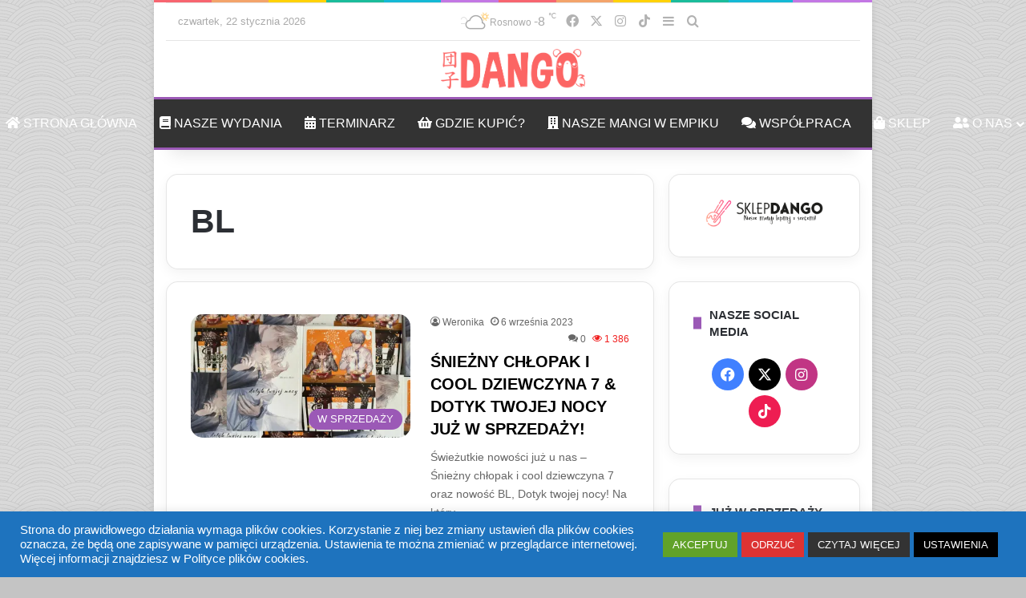

--- FILE ---
content_type: text/html; charset=UTF-8
request_url: https://wydawnictwo-dango.pl/tag/bl/
body_size: 22201
content:
<!DOCTYPE html>
<html lang="pl-PL" class="" data-skin="light">
<head>
	<meta charset="UTF-8" />
	<link rel="profile" href="https://gmpg.org/xfn/11" />
	<title>bl &#8211; Wydawnictwo Dango</title>

<meta http-equiv='x-dns-prefetch-control' content='on'>
<link rel='dns-prefetch' href='//cdnjs.cloudflare.com' />
<link rel='dns-prefetch' href='//ajax.googleapis.com' />
<link rel='dns-prefetch' href='//fonts.googleapis.com' />
<link rel='dns-prefetch' href='//fonts.gstatic.com' />
<link rel='dns-prefetch' href='//s.gravatar.com' />
<link rel='dns-prefetch' href='//www.google-analytics.com' />
<meta name='robots' content='max-image-preview:large' />
<link rel='dns-prefetch' href='//secure.gravatar.com' />
<link rel='dns-prefetch' href='//stats.wp.com' />
<link rel='dns-prefetch' href='//v0.wordpress.com' />
<link rel='dns-prefetch' href='//jetpack.wordpress.com' />
<link rel='dns-prefetch' href='//s0.wp.com' />
<link rel='dns-prefetch' href='//public-api.wordpress.com' />
<link rel='dns-prefetch' href='//0.gravatar.com' />
<link rel='dns-prefetch' href='//1.gravatar.com' />
<link rel='dns-prefetch' href='//2.gravatar.com' />
<link rel='preconnect' href='//i0.wp.com' />
<link rel='preconnect' href='//c0.wp.com' />
<link rel="alternate" type="application/rss+xml" title="Wydawnictwo Dango &raquo; Kanał z wpisami" href="https://wydawnictwo-dango.pl/feed/" />
<link rel="alternate" type="application/rss+xml" title="Wydawnictwo Dango &raquo; Kanał z komentarzami" href="https://wydawnictwo-dango.pl/comments/feed/" />
<link rel="alternate" type="application/rss+xml" title="Wydawnictwo Dango &raquo; Kanał z wpisami otagowanymi jako bl" href="https://wydawnictwo-dango.pl/tag/bl/feed/" />

		<style type="text/css">
			:root{				
			--tie-preset-gradient-1: linear-gradient(135deg, rgba(6, 147, 227, 1) 0%, rgb(155, 81, 224) 100%);
			--tie-preset-gradient-2: linear-gradient(135deg, rgb(122, 220, 180) 0%, rgb(0, 208, 130) 100%);
			--tie-preset-gradient-3: linear-gradient(135deg, rgba(252, 185, 0, 1) 0%, rgba(255, 105, 0, 1) 100%);
			--tie-preset-gradient-4: linear-gradient(135deg, rgba(255, 105, 0, 1) 0%, rgb(207, 46, 46) 100%);
			--tie-preset-gradient-5: linear-gradient(135deg, rgb(238, 238, 238) 0%, rgb(169, 184, 195) 100%);
			--tie-preset-gradient-6: linear-gradient(135deg, rgb(74, 234, 220) 0%, rgb(151, 120, 209) 20%, rgb(207, 42, 186) 40%, rgb(238, 44, 130) 60%, rgb(251, 105, 98) 80%, rgb(254, 248, 76) 100%);
			--tie-preset-gradient-7: linear-gradient(135deg, rgb(255, 206, 236) 0%, rgb(152, 150, 240) 100%);
			--tie-preset-gradient-8: linear-gradient(135deg, rgb(254, 205, 165) 0%, rgb(254, 45, 45) 50%, rgb(107, 0, 62) 100%);
			--tie-preset-gradient-9: linear-gradient(135deg, rgb(255, 203, 112) 0%, rgb(199, 81, 192) 50%, rgb(65, 88, 208) 100%);
			--tie-preset-gradient-10: linear-gradient(135deg, rgb(255, 245, 203) 0%, rgb(182, 227, 212) 50%, rgb(51, 167, 181) 100%);
			--tie-preset-gradient-11: linear-gradient(135deg, rgb(202, 248, 128) 0%, rgb(113, 206, 126) 100%);
			--tie-preset-gradient-12: linear-gradient(135deg, rgb(2, 3, 129) 0%, rgb(40, 116, 252) 100%);
			--tie-preset-gradient-13: linear-gradient(135deg, #4D34FA, #ad34fa);
			--tie-preset-gradient-14: linear-gradient(135deg, #0057FF, #31B5FF);
			--tie-preset-gradient-15: linear-gradient(135deg, #FF007A, #FF81BD);
			--tie-preset-gradient-16: linear-gradient(135deg, #14111E, #4B4462);
			--tie-preset-gradient-17: linear-gradient(135deg, #F32758, #FFC581);

			
					--main-nav-background: #1f2024;
					--main-nav-secondry-background: rgba(0,0,0,0.2);
					--main-nav-primary-color: #0088ff;
					--main-nav-contrast-primary-color: #FFFFFF;
					--main-nav-text-color: #FFFFFF;
					--main-nav-secondry-text-color: rgba(225,255,255,0.5);
					--main-nav-main-border-color: rgba(255,255,255,0.07);
					--main-nav-secondry-border-color: rgba(255,255,255,0.04);
				--tie-buttons-radius: 100px;--tie-buttons-color: transparent;--tie-buttons-border-width: 1px;--tie-buttons-text: #9b59b6;--tie-buttons-border-color: #9b59b6;--tie-buttons-hover-color: #692784;--tie-buttons-hover-text: #FFFFFF;
			}
		</style>
	<meta name="viewport" content="width=device-width, initial-scale=1.0" /><style id='wp-img-auto-sizes-contain-inline-css' type='text/css'>
img:is([sizes=auto i],[sizes^="auto," i]){contain-intrinsic-size:3000px 1500px}
/*# sourceURL=wp-img-auto-sizes-contain-inline-css */
</style>
<style id='wp-emoji-styles-inline-css' type='text/css'>

	img.wp-smiley, img.emoji {
		display: inline !important;
		border: none !important;
		box-shadow: none !important;
		height: 1em !important;
		width: 1em !important;
		margin: 0 0.07em !important;
		vertical-align: -0.1em !important;
		background: none !important;
		padding: 0 !important;
	}
/*# sourceURL=wp-emoji-styles-inline-css */
</style>
<link rel='stylesheet' id='cookie-law-info-css' href='https://wydawnictwo-dango.pl/wp-content/plugins/cookie-law-info/legacy/public/css/cookie-law-info-public.css?ver=3.3.6' type='text/css' media='all' />
<link rel='stylesheet' id='cookie-law-info-gdpr-css' href='https://wydawnictwo-dango.pl/wp-content/plugins/cookie-law-info/legacy/public/css/cookie-law-info-gdpr.css?ver=3.3.6' type='text/css' media='all' />
<link rel='stylesheet' id='tie-css-base-css' href='https://wydawnictwo-dango.pl/wp-content/themes/jannah/assets/css/base.min.css?ver=7.6.2' type='text/css' media='all' />
<link rel='stylesheet' id='tie-css-styles-css' href='https://wydawnictwo-dango.pl/wp-content/themes/jannah/assets/css/style.min.css?ver=7.6.2' type='text/css' media='all' />
<link rel='stylesheet' id='tie-css-widgets-css' href='https://wydawnictwo-dango.pl/wp-content/themes/jannah/assets/css/widgets.min.css?ver=7.6.2' type='text/css' media='all' />
<link rel='stylesheet' id='tie-css-helpers-css' href='https://wydawnictwo-dango.pl/wp-content/themes/jannah/assets/css/helpers.min.css?ver=7.6.2' type='text/css' media='all' />
<link rel='stylesheet' id='tie-fontawesome5-css' href='https://wydawnictwo-dango.pl/wp-content/themes/jannah/assets/css/fontawesome.css?ver=7.6.2' type='text/css' media='all' />
<link rel='stylesheet' id='tie-css-ilightbox-css' href='https://wydawnictwo-dango.pl/wp-content/themes/jannah/assets/ilightbox/dark-skin/skin.css?ver=7.6.2' type='text/css' media='all' />
<link rel='stylesheet' id='tie-css-shortcodes-css' href='https://wydawnictwo-dango.pl/wp-content/themes/jannah/assets/css/plugins/shortcodes.min.css?ver=7.6.2' type='text/css' media='all' />
<style id='tie-css-shortcodes-inline-css' type='text/css'>
#logo.text-logo .logo-text{text-transform: uppercase;}#top-nav .top-menu > ul > li > a{font-size: 14px;font-weight: 300;text-transform: uppercase;}#top-nav{line-height: 3.5em}#top-nav .top-menu > ul ul li a{text-transform: uppercase;}#main-nav .main-menu > ul > li > a{font-size: 16px;font-weight: 400;text-transform: uppercase;}#main-nav .main-menu > ul ul li a{text-transform: uppercase;}#mobile-menu li a{text-transform: uppercase;}.breaking .breaking-title{text-transform: uppercase;}.ticker-wrapper .ticker-content{text-transform: uppercase;}body .button,body [type="submit"]{text-transform: uppercase;}#breadcrumb{text-transform: uppercase;}.post-cat{text-transform: uppercase;}.entry-header h1.entry-title{text-transform: uppercase;}h1.page-title{text-transform: uppercase;}#the-post .entry-content blockquote,#the-post .entry-content blockquote p{text-transform: uppercase;}#tie-wrapper .mag-box-title h3{text-transform: uppercase;}@media (min-width: 768px){.section-title.section-title-default,.section-title-centered{}}.section-title.section-title-default,.section-title-centered{text-transform: uppercase;}@media (min-width: 768px){.section-title-big{}}.section-title-big{text-transform: uppercase;}#tie-wrapper .copyright-text{text-transform: uppercase;}#footer .widget-title .the-subtitle{text-transform: uppercase;}.entry h1{text-transform: uppercase;}.entry h2{text-transform: uppercase;}.entry h3{text-transform: uppercase;}.entry h4{text-transform: uppercase;}.entry h5{text-transform: uppercase;}.entry h6{text-transform: uppercase;}#tie-wrapper .widget-title .the-subtitle,#tie-wrapper #comments-title,#tie-wrapper .comment-reply-title,#tie-wrapper .woocommerce-tabs .panel h2,#tie-wrapper .related.products h2,#tie-wrapper #bbpress-forums #new-post > fieldset.bbp-form > legend,#tie-wrapper .entry-content .review-box-header{text-transform: uppercase;}.post-widget-body .post-title,.timeline-widget ul li h3,.posts-list-half-posts li .post-title{text-transform: uppercase;}#tie-wrapper .media-page-layout .thumb-title,#tie-wrapper .mag-box.full-width-img-news-box .posts-items>li .post-title,#tie-wrapper .miscellaneous-box .posts-items>li:first-child .post-title,#tie-wrapper .big-thumb-left-box .posts-items li:first-child .post-title{text-transform: uppercase;}#tie-wrapper .mag-box.wide-post-box .posts-items>li:nth-child(n) .post-title,#tie-wrapper .mag-box.big-post-left-box li:first-child .post-title,#tie-wrapper .mag-box.big-post-top-box li:first-child .post-title,#tie-wrapper .mag-box.half-box li:first-child .post-title,#tie-wrapper .mag-box.big-posts-box .posts-items>li:nth-child(n) .post-title,#tie-wrapper .mag-box.mini-posts-box .posts-items>li:nth-child(n) .post-title,#tie-wrapper .mag-box.latest-poroducts-box .products .product h2{text-transform: uppercase;}#tie-wrapper .mag-box.big-post-left-box li:not(:first-child) .post-title,#tie-wrapper .mag-box.big-post-top-box li:not(:first-child) .post-title,#tie-wrapper .mag-box.half-box li:not(:first-child) .post-title,#tie-wrapper .mag-box.big-thumb-left-box li:not(:first-child) .post-title,#tie-wrapper .mag-box.scrolling-box .slide .post-title,#tie-wrapper .mag-box.miscellaneous-box li:not(:first-child) .post-title{text-transform: uppercase;}@media (min-width: 992px){.full-width .fullwidth-slider-wrapper .thumb-overlay .thumb-content .thumb-title,.full-width .wide-next-prev-slider-wrapper .thumb-overlay .thumb-content .thumb-title,.full-width .wide-slider-with-navfor-wrapper .thumb-overlay .thumb-content .thumb-title,.full-width .boxed-slider-wrapper .thumb-overlay .thumb-title{}}.full-width .fullwidth-slider-wrapper .thumb-overlay .thumb-content .thumb-title,.full-width .wide-next-prev-slider-wrapper .thumb-overlay .thumb-content .thumb-title,.full-width .wide-slider-with-navfor-wrapper .thumb-overlay .thumb-content .thumb-title,.full-width .boxed-slider-wrapper .thumb-overlay .thumb-title{text-transform: uppercase;}@media (min-width: 992px){.has-sidebar .fullwidth-slider-wrapper .thumb-overlay .thumb-content .thumb-title,.has-sidebar .wide-next-prev-slider-wrapper .thumb-overlay .thumb-content .thumb-title,.has-sidebar .wide-slider-with-navfor-wrapper .thumb-overlay .thumb-content .thumb-title,.has-sidebar .boxed-slider-wrapper .thumb-overlay .thumb-title{}}.has-sidebar .fullwidth-slider-wrapper .thumb-overlay .thumb-content .thumb-title,.has-sidebar .wide-next-prev-slider-wrapper .thumb-overlay .thumb-content .thumb-title,.has-sidebar .wide-slider-with-navfor-wrapper .thumb-overlay .thumb-content .thumb-title,.has-sidebar .boxed-slider-wrapper .thumb-overlay .thumb-title{text-transform: uppercase;}@media (min-width: 768px){#tie-wrapper .main-slider.tie-slider-10 .slide .grid-item:nth-child(1) .thumb-title,#tie-wrapper .main-slider.tie-slider-17 .slide .grid-item:nth-child(1) .thumb-title,#tie-wrapper .main-slider.tie-slider-14 .slide .grid-item:nth-child(1) .thumb-title,#tie-wrapper .main-slider.tie-slider-13 .slide .grid-item:nth-child(1) .thumb-title,#tie-wrapper .main-slider.tie-slider-16 .slide .grid-item:nth-child(1) .thumb-title,#tie-wrapper .main-slider.tie-slider-9 .thumb-overlay .thumb-title,#tie-wrapper .wide-slider-three-slids-wrapper .thumb-title{}}#tie-wrapper .main-slider.tie-slider-10 .slide .grid-item:nth-child(1) .thumb-title,#tie-wrapper .main-slider.tie-slider-17 .slide .grid-item:nth-child(1) .thumb-title,#tie-wrapper .main-slider.tie-slider-14 .slide .grid-item:nth-child(1) .thumb-title,#tie-wrapper .main-slider.tie-slider-13 .slide .grid-item:nth-child(1) .thumb-title,#tie-wrapper .main-slider.tie-slider-16 .slide .grid-item:nth-child(1) .thumb-title,#tie-wrapper .main-slider.tie-slider-9 .thumb-overlay .thumb-title,#tie-wrapper .wide-slider-three-slids-wrapper .thumb-title{text-transform: uppercase;}@media (min-width: 768px){#tie-wrapper .boxed-slider-three-slides-wrapper .slide .thumb-title,#tie-wrapper .tie-slider-10 .slide .grid-item:nth-child(n+2) .thumb-title,#tie-wrapper .tie-slider-17 .slide .grid-item:nth-child(n+2) .thumb-title,#tie-wrapper .tie-slider-14 .slide .grid-item:nth-child(n+2) .thumb-title,#tie-wrapper .tie-slider-13 .slide .grid-item:nth-child(n+2) .thumb-title,#tie-wrapper .tie-slider-16 .slide .grid-item:nth-child(n+2) .thumb-title,#tie-wrapper .tie-slider-12 .grid-item:nth-child(n) .thumb-overlay .thumb-title,#tie-wrapper .main-slider.tie-slider-11 .thumb-overlay .thumb-title,#tie-wrapper .tie-slider-15 .thumb-overlay .thumb-title,#tie-wrapper .tie-slider-7 .slide .thumb-title{}}#tie-wrapper .boxed-slider-three-slides-wrapper .slide .thumb-title,#tie-wrapper .tie-slider-10 .slide .grid-item:nth-child(n+2) .thumb-title,#tie-wrapper .tie-slider-17 .slide .grid-item:nth-child(n+2) .thumb-title,#tie-wrapper .tie-slider-14 .slide .grid-item:nth-child(n+2) .thumb-title,#tie-wrapper .tie-slider-13 .slide .grid-item:nth-child(n+2) .thumb-title,#tie-wrapper .tie-slider-16 .slide .grid-item:nth-child(n+2) .thumb-title,#tie-wrapper .tie-slider-12 .grid-item:nth-child(n) .thumb-overlay .thumb-title,#tie-wrapper .main-slider.tie-slider-11 .thumb-overlay .thumb-title,#tie-wrapper .tie-slider-15 .thumb-overlay .thumb-title,#tie-wrapper .tie-slider-7 .slide .thumb-title{text-transform: uppercase;}#tie-body{background-color: #c4c4c4;background-image: url(https://wydawnictwo-dango.pl/wp-content/themes/jannah/assets/images/patterns/body-bg12.png);}.background-overlay {background-attachment: fixed;background-color: rgba(255,255,255,0.2);}:root:root{--brand-color: #9b59b6;--dark-brand-color: #692784;--bright-color: #FFFFFF;--base-color: #2c2f34;}#reading-position-indicator{box-shadow: 0 0 10px rgba( 155,89,182,0.7);}:root:root{--brand-color: #9b59b6;--dark-brand-color: #692784;--bright-color: #FFFFFF;--base-color: #2c2f34;}#reading-position-indicator{box-shadow: 0 0 10px rgba( 155,89,182,0.7);}.tie-weather-widget.widget,.container-wrapper{box-shadow: 0 5px 15px 0 rgba(0,0,0,0.05);}.dark-skin .tie-weather-widget.widget,.dark-skin .container-wrapper{box-shadow: 0 5px 15px 0 rgba(0,0,0,0.2);}.main-slider .slide-bg,.main-slider .slide{background-position: center center;}#tie-container a.post-title:hover,#tie-container .post-title a:hover,#tie-container .thumb-overlay .thumb-title a:hover{background-size: 100% 2px;text-decoration: none !important;}a.post-title,.post-title a{background-image: linear-gradient(to bottom,#000 0%,#000 98%);background-size: 0 1px;background-repeat: no-repeat;background-position: left 100%;color: #000;}.dark-skin a.post-title,.dark-skin .post-title a{color: #fff;background-image: linear-gradient(to bottom,#fff 0%,#fff 98%);}.more-link,.button,[type='submit'],.generic-button a,.generic-button button{background: transparent;}#header-notification-bar{background: #33333;}#header-notification-bar{--tie-buttons-color: #FFFFFF;--tie-buttons-border-color: #FFFFFF;--tie-buttons-hover-color: #e1e1e1;--tie-buttons-hover-text: #000000;}#header-notification-bar{--tie-buttons-text: #000000;}#top-nav,#top-nav .sub-menu,#top-nav .comp-sub-menu,#top-nav .ticker-content,#top-nav .ticker-swipe,.top-nav-boxed #top-nav .topbar-wrapper,.top-nav-dark .top-menu ul,#autocomplete-suggestions.search-in-top-nav{background-color : #ffffff;}#top-nav *,#autocomplete-suggestions.search-in-top-nav{border-color: rgba( #000000,0.08);}#top-nav .icon-basecloud-bg:after{color: #ffffff;}#top-nav a:not(:hover),#top-nav input,#top-nav #search-submit,#top-nav .fa-spinner,#top-nav .dropdown-social-icons li a span,#top-nav .components > li .social-link:not(:hover) span,#autocomplete-suggestions.search-in-top-nav a{color: #b2b2b2;}#top-nav input::-moz-placeholder{color: #b2b2b2;}#top-nav input:-moz-placeholder{color: #b2b2b2;}#top-nav input:-ms-input-placeholder{color: #b2b2b2;}#top-nav input::-webkit-input-placeholder{color: #b2b2b2;}#top-nav,.search-in-top-nav{--tie-buttons-color: #fe4641;--tie-buttons-border-color: #fe4641;--tie-buttons-text: #FFFFFF;--tie-buttons-hover-color: #e02823;}#top-nav a:hover,#top-nav .menu li:hover > a,#top-nav .menu > .tie-current-menu > a,#top-nav .components > li:hover > a,#top-nav .components #search-submit:hover,#autocomplete-suggestions.search-in-top-nav .post-title a:hover{color: #fe4641;}#top-nav,#top-nav .comp-sub-menu,#top-nav .tie-weather-widget{color: #aaaaaa;}#autocomplete-suggestions.search-in-top-nav .post-meta,#autocomplete-suggestions.search-in-top-nav .post-meta a:not(:hover){color: rgba( 170,170,170,0.7 );}#top-nav .weather-icon .icon-cloud,#top-nav .weather-icon .icon-basecloud-bg,#top-nav .weather-icon .icon-cloud-behind{color: #aaaaaa !important;}#top-nav .breaking-title{color: #FFFFFF;}#top-nav .breaking-title:before{background-color: #333333;}#top-nav .breaking-news-nav li:hover{background-color: #333333;border-color: #333333;}#main-nav,#main-nav .menu-sub-content,#main-nav .comp-sub-menu,#main-nav ul.cats-vertical li a.is-active,#main-nav ul.cats-vertical li a:hover,#autocomplete-suggestions.search-in-main-nav{background-color: #333333;}#main-nav{border-width: 0;}#theme-header #main-nav:not(.fixed-nav){bottom: 0;}#main-nav .icon-basecloud-bg:after{color: #333333;}#autocomplete-suggestions.search-in-main-nav{border-color: rgba(255,255,255,0.07);}.main-nav-boxed #main-nav .main-menu-wrapper{border-width: 0;}#main-nav a:not(:hover),#main-nav a.social-link:not(:hover) span,#main-nav .dropdown-social-icons li a span,#autocomplete-suggestions.search-in-main-nav a{color: #ffffff;}#theme-header:not(.main-nav-boxed) #main-nav,.main-nav-boxed .main-menu-wrapper{border-top-color:#9b59b6 !important;border-top-width:3px !important;border-bottom-color:#9b59b6 !important;border-bottom-width:3px !important;border-style: solid;border-right: 0 none;border-left : 0 none;}.main-nav-boxed #main-nav.fixed-nav{box-shadow: none;}.main-nav,.search-in-main-nav{--main-nav-primary-color: #895eb5;--tie-buttons-color: #895eb5;--tie-buttons-border-color: #895eb5;--tie-buttons-text: #FFFFFF;--tie-buttons-hover-color: #6b4097;}#main-nav .mega-links-head:after,#main-nav .cats-horizontal a.is-active,#main-nav .cats-horizontal a:hover,#main-nav .spinner > div{background-color: #895eb5;}#main-nav .menu ul li:hover > a,#main-nav .menu ul li.current-menu-item:not(.mega-link-column) > a,#main-nav .components a:hover,#main-nav .components > li:hover > a,#main-nav #search-submit:hover,#main-nav .cats-vertical a.is-active,#main-nav .cats-vertical a:hover,#main-nav .mega-menu .post-meta a:hover,#main-nav .mega-menu .post-box-title a:hover,#autocomplete-suggestions.search-in-main-nav a:hover,#main-nav .spinner-circle:after{color: #895eb5;}#main-nav .menu > li.tie-current-menu > a,#main-nav .menu > li:hover > a,.theme-header #main-nav .mega-menu .cats-horizontal a.is-active,.theme-header #main-nav .mega-menu .cats-horizontal a:hover{color: #FFFFFF;}#main-nav .menu > li.tie-current-menu > a:before,#main-nav .menu > li:hover > a:before{border-top-color: #FFFFFF;}#main-nav,#main-nav input,#main-nav #search-submit,#main-nav .fa-spinner,#main-nav .comp-sub-menu,#main-nav .tie-weather-widget{color: #f6f6f6;}#main-nav input::-moz-placeholder{color: #f6f6f6;}#main-nav input:-moz-placeholder{color: #f6f6f6;}#main-nav input:-ms-input-placeholder{color: #f6f6f6;}#main-nav input::-webkit-input-placeholder{color: #f6f6f6;}#main-nav .mega-menu .post-meta,#main-nav .mega-menu .post-meta a,#autocomplete-suggestions.search-in-main-nav .post-meta{color: rgba(246,246,246,0.6);}#main-nav .weather-icon .icon-cloud,#main-nav .weather-icon .icon-basecloud-bg,#main-nav .weather-icon .icon-cloud-behind{color: #f6f6f6 !important;}#footer{background-color: #252525;}#site-info{background-color: #181818;}#footer .posts-list-counter .posts-list-items li.widget-post-list:before{border-color: #252525;}#footer .timeline-widget a .date:before{border-color: rgba(37,37,37,0.8);}#footer .footer-boxed-widget-area,#footer textarea,#footer input:not([type=submit]),#footer select,#footer code,#footer kbd,#footer pre,#footer samp,#footer .show-more-button,#footer .slider-links .tie-slider-nav span,#footer #wp-calendar,#footer #wp-calendar tbody td,#footer #wp-calendar thead th,#footer .widget.buddypress .item-options a{border-color: rgba(255,255,255,0.1);}#footer .social-statistics-widget .white-bg li.social-icons-item a,#footer .widget_tag_cloud .tagcloud a,#footer .latest-tweets-widget .slider-links .tie-slider-nav span,#footer .widget_layered_nav_filters a{border-color: rgba(255,255,255,0.1);}#footer .social-statistics-widget .white-bg li:before{background: rgba(255,255,255,0.1);}.site-footer #wp-calendar tbody td{background: rgba(255,255,255,0.02);}#footer .white-bg .social-icons-item a span.followers span,#footer .circle-three-cols .social-icons-item a .followers-num,#footer .circle-three-cols .social-icons-item a .followers-name{color: rgba(255,255,255,0.8);}#footer .timeline-widget ul:before,#footer .timeline-widget a:not(:hover) .date:before{background-color: #070707;}#footer .widget-title,#footer .widget-title a:not(:hover){color: #ffffff;}#footer,#footer textarea,#footer input:not([type='submit']),#footer select,#footer #wp-calendar tbody,#footer .tie-slider-nav li span:not(:hover),#footer .widget_categories li a:before,#footer .widget_product_categories li a:before,#footer .widget_layered_nav li a:before,#footer .widget_archive li a:before,#footer .widget_nav_menu li a:before,#footer .widget_meta li a:before,#footer .widget_pages li a:before,#footer .widget_recent_entries li a:before,#footer .widget_display_forums li a:before,#footer .widget_display_views li a:before,#footer .widget_rss li a:before,#footer .widget_display_stats dt:before,#footer .subscribe-widget-content h3,#footer .about-author .social-icons a:not(:hover) span{color: #aaaaaa;}#footer post-widget-body .meta-item,#footer .post-meta,#footer .stream-title,#footer.dark-skin .timeline-widget .date,#footer .wp-caption .wp-caption-text,#footer .rss-date{color: rgba(170,170,170,0.7);}#footer input::-moz-placeholder{color: #aaaaaa;}#footer input:-moz-placeholder{color: #aaaaaa;}#footer input:-ms-input-placeholder{color: #aaaaaa;}#footer input::-webkit-input-placeholder{color: #aaaaaa;}.site-footer.dark-skin a:hover,#footer .stars-rating-active,#footer .twitter-icon-wrap span,.block-head-4.magazine2 #footer .tabs li a{color: #cda5ff;}#footer .circle_bar{stroke: #cda5ff;}#footer .widget.buddypress .item-options a.selected,#footer .widget.buddypress .item-options a.loading,#footer .tie-slider-nav span:hover,.block-head-4.magazine2 #footer .tabs{border-color: #cda5ff;}.magazine2:not(.block-head-4) #footer .tabs a:hover,.magazine2:not(.block-head-4) #footer .tabs .active a,.magazine1 #footer .tabs a:hover,.magazine1 #footer .tabs .active a,.block-head-4.magazine2 #footer .tabs.tabs .active a,.block-head-4.magazine2 #footer .tabs > .active a:before,.block-head-4.magazine2 #footer .tabs > li.active:nth-child(n) a:after,#footer .digital-rating-static,#footer .timeline-widget li a:hover .date:before,#footer #wp-calendar #today,#footer .posts-list-counter .posts-list-items li.widget-post-list:before,#footer .cat-counter span,#footer.dark-skin .the-global-title:after,#footer .button,#footer [type='submit'],#footer .spinner > div,#footer .widget.buddypress .item-options a.selected,#footer .widget.buddypress .item-options a.loading,#footer .tie-slider-nav span:hover,#footer .fullwidth-area .tagcloud a:hover{background-color: #cda5ff;color: #FFFFFF;}.block-head-4.magazine2 #footer .tabs li a:hover{color: #af87e1;}.block-head-4.magazine2 #footer .tabs.tabs .active a:hover,#footer .widget.buddypress .item-options a.selected,#footer .widget.buddypress .item-options a.loading,#footer .tie-slider-nav span:hover{color: #FFFFFF !important;}#footer .button:hover,#footer [type='submit']:hover{background-color: #af87e1;color: #FFFFFF;}#footer .site-info a:not(:hover){color: #fe4641;}#footer .site-info a:hover{color: #cda5ff;}a#go-to-top{background-color: #9b59b6;}.tie-cat-213,.tie-cat-item-213 > span{background-color:#e67e22 !important;color:#FFFFFF !important;}.tie-cat-213:after{border-top-color:#e67e22 !important;}.tie-cat-213:hover{background-color:#c86004 !important;}.tie-cat-213:hover:after{border-top-color:#c86004 !important;}.tie-cat-220,.tie-cat-item-220 > span{background-color:#2ecc71 !important;color:#FFFFFF !important;}.tie-cat-220:after{border-top-color:#2ecc71 !important;}.tie-cat-220:hover{background-color:#10ae53 !important;}.tie-cat-220:hover:after{border-top-color:#10ae53 !important;}.tie-cat-225,.tie-cat-item-225 > span{background-color:#9b59b6 !important;color:#FFFFFF !important;}.tie-cat-225:after{border-top-color:#9b59b6 !important;}.tie-cat-225:hover{background-color:#7d3b98 !important;}.tie-cat-225:hover:after{border-top-color:#7d3b98 !important;}.tie-cat-228,.tie-cat-item-228 > span{background-color:#34495e !important;color:#FFFFFF !important;}.tie-cat-228:after{border-top-color:#34495e !important;}.tie-cat-228:hover{background-color:#162b40 !important;}.tie-cat-228:hover:after{border-top-color:#162b40 !important;}.tie-cat-229,.tie-cat-item-229 > span{background-color:#795548 !important;color:#FFFFFF !important;}.tie-cat-229:after{border-top-color:#795548 !important;}.tie-cat-229:hover{background-color:#5b372a !important;}.tie-cat-229:hover:after{border-top-color:#5b372a !important;}.tie-cat-230,.tie-cat-item-230 > span{background-color:#4CAF50 !important;color:#FFFFFF !important;}.tie-cat-230:after{border-top-color:#4CAF50 !important;}.tie-cat-230:hover{background-color:#2e9132 !important;}.tie-cat-230:hover:after{border-top-color:#2e9132 !important;}@media (min-width: 1200px){.container{width: auto;}}@media (min-width: 992px){.container,.boxed-layout #tie-wrapper,.boxed-layout .fixed-nav,.wide-next-prev-slider-wrapper .slider-main-container{max-width: 70%;}.boxed-layout .container{max-width: 100%;}}@media (min-width: 992px){.sidebar{width: 30%;}.main-content{width: 70%;}}.meta-views.meta-item .tie-icon-fire:before{content: "\f06e" !important;}.tie-insta-header {margin-bottom: 15px;}.tie-insta-avatar a {width: 70px;height: 70px;display: block;position: relative;float: left;margin-right: 15px;margin-bottom: 15px;}.tie-insta-avatar a:before {content: "";position: absolute;width: calc(100% + 6px);height: calc(100% + 6px);left: -3px;top: -3px;border-radius: 50%;background: #d6249f;background: radial-gradient(circle at 30% 107%,#fdf497 0%,#fdf497 5%,#fd5949 45%,#d6249f 60%,#285AEB 90%);}.tie-insta-avatar a:after {position: absolute;content: "";width: calc(100% + 3px);height: calc(100% + 3px);left: -2px;top: -2px;border-radius: 50%;background: #fff;}.dark-skin .tie-insta-avatar a:after {background: #27292d;}.tie-insta-avatar img {border-radius: 50%;position: relative;z-index: 2;transition: all 0.25s;}.tie-insta-avatar img:hover {box-shadow: 0px 0px 15px 0 #6b54c6;}.tie-insta-info {font-size: 1.3em;font-weight: bold;margin-bottom: 5px;}body .mag-box .breaking,body .social-icons-widget .social-icons-item .social-link,body .widget_product_tag_cloud a,body .widget_tag_cloud a,body .post-tags a,body .widget_layered_nav_filters a,body .post-bottom-meta-title,body .post-bottom-meta a,body .post-cat,body .show-more-button,body #instagram-link.is-expanded .follow-button,body .cat-counter a + span,body .mag-box-options .slider-arrow-nav a,body .main-menu .cats-horizontal li a,body #instagram-link.is-compact,body .pages-numbers a,body .pages-nav-item,body .bp-pagination-links .page-numbers,body .fullwidth-area .widget_tag_cloud .tagcloud a,body ul.breaking-news-nav li.jnt-prev,body ul.breaking-news-nav li.jnt-next,body #tie-popup-search-mobile table.gsc-search-box{border-radius: 35px;}body .mag-box ul.breaking-news-nav li{border: 0 !important;}body #instagram-link.is-compact{padding-right: 40px;padding-left: 40px;}body .post-bottom-meta-title,body .post-bottom-meta a,body .more-link{padding-right: 15px;padding-left: 15px;}body #masonry-grid .container-wrapper .post-thumb img{border-radius: 0px;}body .video-thumbnail,body .review-item,body .review-summary,body .user-rate-wrap,body textarea,body input,body select{border-radius: 5px;}body .post-content-slideshow,body #tie-read-next,body .prev-next-post-nav .post-thumb,body .post-thumb img,body .container-wrapper,body .tie-popup-container .container-wrapper,body .widget,body .tie-grid-slider .grid-item,body .slider-vertical-navigation .slide,body .boxed-slider:not(.tie-grid-slider) .slide,body .buddypress-wrap .activity-list .load-more a,body .buddypress-wrap .activity-list .load-newest a,body .woocommerce .products .product .product-img img,body .woocommerce .products .product .product-img,body .woocommerce .woocommerce-tabs,body .woocommerce div.product .related.products,body .woocommerce div.product .up-sells.products,body .woocommerce .cart_totals,.woocommerce .cross-sells,body .big-thumb-left-box-inner,body .miscellaneous-box .posts-items li:first-child,body .single-big-img,body .masonry-with-spaces .container-wrapper .slide,body .news-gallery-items li .post-thumb,body .scroll-2-box .slide,.magazine1.archive:not(.bbpress) .entry-header-outer,.magazine1.search .entry-header-outer,.magazine1.archive:not(.bbpress) .mag-box .container-wrapper,.magazine1.search .mag-box .container-wrapper,body.magazine1 .entry-header-outer + .mag-box,body .digital-rating-static,body .entry q,body .entry blockquote,body #instagram-link.is-expanded,body.single-post .featured-area,body.post-layout-8 #content,body .footer-boxed-widget-area,body .tie-video-main-slider,body .post-thumb-overlay,body .widget_media_image img,body .stream-item-mag img,body .media-page-layout .post-element{border-radius: 15px;}#subcategories-section .container-wrapper{border-radius: 15px !important;margin-top: 15px !important;border-top-width: 1px !important;}@media (max-width: 767px) {.tie-video-main-slider iframe{border-top-right-radius: 15px;border-top-left-radius: 15px;}}.magazine1.archive:not(.bbpress) .mag-box .container-wrapper,.magazine1.search .mag-box .container-wrapper{margin-top: 15px;border-top-width: 1px;}body .section-wrapper:not(.container-full) .wide-slider-wrapper .slider-main-container,body .section-wrapper:not(.container-full) .wide-slider-three-slids-wrapper{border-radius: 15px;overflow: hidden;}body .wide-slider-nav-wrapper,body .share-buttons-bottom,body .first-post-gradient li:first-child .post-thumb:after,body .scroll-2-box .post-thumb:after{border-bottom-left-radius: 15px;border-bottom-right-radius: 15px;}body .main-menu .menu-sub-content,body .comp-sub-menu{border-bottom-left-radius: 10px;border-bottom-right-radius: 10px;}body.single-post .featured-area{overflow: hidden;}body #check-also-box.check-also-left{border-top-right-radius: 15px;border-bottom-right-radius: 15px;}body #check-also-box.check-also-right{border-top-left-radius: 15px;border-bottom-left-radius: 15px;}body .mag-box .breaking-news-nav li:last-child{border-top-right-radius: 35px;border-bottom-right-radius: 35px;}body .mag-box .breaking-title:before{border-top-left-radius: 35px;border-bottom-left-radius: 35px;}body .tabs li:last-child a,body .full-overlay-title li:not(.no-post-thumb) .block-title-overlay{border-top-right-radius: 15px;}body .center-overlay-title li:not(.no-post-thumb) .block-title-overlay,body .tabs li:first-child a{border-top-left-radius: 15px;}@media (min-width: 992px) { .header-layout-1.main-nav-below.top-nav-above .main-nav { margin-top: 0px; }
/*# sourceURL=tie-css-shortcodes-inline-css */
</style>
<script type="text/javascript" src="https://c0.wp.com/c/6.9/wp-includes/js/jquery/jquery.min.js" id="jquery-core-js"></script>
<script type="text/javascript" src="https://c0.wp.com/c/6.9/wp-includes/js/jquery/jquery-migrate.min.js" id="jquery-migrate-js"></script>
<script type="text/javascript" id="cookie-law-info-js-extra">
/* <![CDATA[ */
var Cli_Data = {"nn_cookie_ids":[],"cookielist":[],"non_necessary_cookies":[],"ccpaEnabled":"","ccpaRegionBased":"","ccpaBarEnabled":"","strictlyEnabled":["necessary","obligatoire"],"ccpaType":"gdpr","js_blocking":"1","custom_integration":"","triggerDomRefresh":"","secure_cookies":""};
var cli_cookiebar_settings = {"animate_speed_hide":"500","animate_speed_show":"500","background":"#1e73be","border":"#b1a6a6c2","border_on":"","button_1_button_colour":"#61a229","button_1_button_hover":"#4e8221","button_1_link_colour":"#fff","button_1_as_button":"1","button_1_new_win":"","button_2_button_colour":"#333","button_2_button_hover":"#292929","button_2_link_colour":"#ffffff","button_2_as_button":"1","button_2_hidebar":"","button_3_button_colour":"#dd3333","button_3_button_hover":"#b12929","button_3_link_colour":"#fff","button_3_as_button":"1","button_3_new_win":"","button_4_button_colour":"#000","button_4_button_hover":"#000000","button_4_link_colour":"#ffffff","button_4_as_button":"1","button_7_button_colour":"#61a229","button_7_button_hover":"#4e8221","button_7_link_colour":"#fff","button_7_as_button":"1","button_7_new_win":"","font_family":"inherit","header_fix":"","notify_animate_hide":"1","notify_animate_show":"1","notify_div_id":"#cookie-law-info-bar","notify_position_horizontal":"right","notify_position_vertical":"bottom","scroll_close":"","scroll_close_reload":"","accept_close_reload":"1","reject_close_reload":"1","showagain_tab":"1","showagain_background":"#fff","showagain_border":"#000","showagain_div_id":"#cookie-law-info-again","showagain_x_position":"100px","text":"#ffffff","show_once_yn":"","show_once":"10000","logging_on":"","as_popup":"","popup_overlay":"1","bar_heading_text":"","cookie_bar_as":"banner","popup_showagain_position":"bottom-right","widget_position":"left"};
var log_object = {"ajax_url":"https://wydawnictwo-dango.pl/wp-admin/admin-ajax.php"};
//# sourceURL=cookie-law-info-js-extra
/* ]]> */
</script>
<script type="text/javascript" src="https://wydawnictwo-dango.pl/wp-content/plugins/cookie-law-info/legacy/public/js/cookie-law-info-public.js?ver=3.3.6" id="cookie-law-info-js"></script>
<link rel="https://api.w.org/" href="https://wydawnictwo-dango.pl/wp-json/" /><link rel="alternate" title="JSON" type="application/json" href="https://wydawnictwo-dango.pl/wp-json/wp/v2/tags/72" /><link rel="EditURI" type="application/rsd+xml" title="RSD" href="https://wydawnictwo-dango.pl/xmlrpc.php?rsd" />

	<style>img#wpstats{display:none}</style>
		<meta http-equiv="X-UA-Compatible" content="IE=edge">

<!-- Jetpack Open Graph Tags -->
<meta property="og:type" content="website" />
<meta property="og:title" content="bl &#8211; Wydawnictwo Dango" />
<meta property="og:url" content="https://wydawnictwo-dango.pl/tag/bl/" />
<meta property="og:site_name" content="Wydawnictwo Dango" />
<meta property="og:image" content="https://i0.wp.com/wydawnictwo-dango.pl/wp-content/uploads/2016/06/cropped-Bez-nazwy-1b-1.png?fit=512%2C512&#038;ssl=1" />
<meta property="og:image:width" content="512" />
<meta property="og:image:height" content="512" />
<meta property="og:image:alt" content="" />
<meta property="og:locale" content="pl_PL" />

<!-- End Jetpack Open Graph Tags -->
<link rel="icon" href="https://i0.wp.com/wydawnictwo-dango.pl/wp-content/uploads/2016/06/cropped-Bez-nazwy-1b-1.png?fit=32%2C32&#038;ssl=1" sizes="32x32" />
<link rel="icon" href="https://i0.wp.com/wydawnictwo-dango.pl/wp-content/uploads/2016/06/cropped-Bez-nazwy-1b-1.png?fit=192%2C192&#038;ssl=1" sizes="192x192" />
<link rel="apple-touch-icon" href="https://i0.wp.com/wydawnictwo-dango.pl/wp-content/uploads/2016/06/cropped-Bez-nazwy-1b-1.png?fit=180%2C180&#038;ssl=1" />
<meta name="msapplication-TileImage" content="https://i0.wp.com/wydawnictwo-dango.pl/wp-content/uploads/2016/06/cropped-Bez-nazwy-1b-1.png?fit=270%2C270&#038;ssl=1" />
<style id='global-styles-inline-css' type='text/css'>
:root{--wp--preset--aspect-ratio--square: 1;--wp--preset--aspect-ratio--4-3: 4/3;--wp--preset--aspect-ratio--3-4: 3/4;--wp--preset--aspect-ratio--3-2: 3/2;--wp--preset--aspect-ratio--2-3: 2/3;--wp--preset--aspect-ratio--16-9: 16/9;--wp--preset--aspect-ratio--9-16: 9/16;--wp--preset--color--black: #000000;--wp--preset--color--cyan-bluish-gray: #abb8c3;--wp--preset--color--white: #ffffff;--wp--preset--color--pale-pink: #f78da7;--wp--preset--color--vivid-red: #cf2e2e;--wp--preset--color--luminous-vivid-orange: #ff6900;--wp--preset--color--luminous-vivid-amber: #fcb900;--wp--preset--color--light-green-cyan: #7bdcb5;--wp--preset--color--vivid-green-cyan: #00d084;--wp--preset--color--pale-cyan-blue: #8ed1fc;--wp--preset--color--vivid-cyan-blue: #0693e3;--wp--preset--color--vivid-purple: #9b51e0;--wp--preset--color--global-color: #9b59b6;--wp--preset--gradient--vivid-cyan-blue-to-vivid-purple: linear-gradient(135deg,rgb(6,147,227) 0%,rgb(155,81,224) 100%);--wp--preset--gradient--light-green-cyan-to-vivid-green-cyan: linear-gradient(135deg,rgb(122,220,180) 0%,rgb(0,208,130) 100%);--wp--preset--gradient--luminous-vivid-amber-to-luminous-vivid-orange: linear-gradient(135deg,rgb(252,185,0) 0%,rgb(255,105,0) 100%);--wp--preset--gradient--luminous-vivid-orange-to-vivid-red: linear-gradient(135deg,rgb(255,105,0) 0%,rgb(207,46,46) 100%);--wp--preset--gradient--very-light-gray-to-cyan-bluish-gray: linear-gradient(135deg,rgb(238,238,238) 0%,rgb(169,184,195) 100%);--wp--preset--gradient--cool-to-warm-spectrum: linear-gradient(135deg,rgb(74,234,220) 0%,rgb(151,120,209) 20%,rgb(207,42,186) 40%,rgb(238,44,130) 60%,rgb(251,105,98) 80%,rgb(254,248,76) 100%);--wp--preset--gradient--blush-light-purple: linear-gradient(135deg,rgb(255,206,236) 0%,rgb(152,150,240) 100%);--wp--preset--gradient--blush-bordeaux: linear-gradient(135deg,rgb(254,205,165) 0%,rgb(254,45,45) 50%,rgb(107,0,62) 100%);--wp--preset--gradient--luminous-dusk: linear-gradient(135deg,rgb(255,203,112) 0%,rgb(199,81,192) 50%,rgb(65,88,208) 100%);--wp--preset--gradient--pale-ocean: linear-gradient(135deg,rgb(255,245,203) 0%,rgb(182,227,212) 50%,rgb(51,167,181) 100%);--wp--preset--gradient--electric-grass: linear-gradient(135deg,rgb(202,248,128) 0%,rgb(113,206,126) 100%);--wp--preset--gradient--midnight: linear-gradient(135deg,rgb(2,3,129) 0%,rgb(40,116,252) 100%);--wp--preset--font-size--small: 13px;--wp--preset--font-size--medium: 20px;--wp--preset--font-size--large: 36px;--wp--preset--font-size--x-large: 42px;--wp--preset--spacing--20: 0.44rem;--wp--preset--spacing--30: 0.67rem;--wp--preset--spacing--40: 1rem;--wp--preset--spacing--50: 1.5rem;--wp--preset--spacing--60: 2.25rem;--wp--preset--spacing--70: 3.38rem;--wp--preset--spacing--80: 5.06rem;--wp--preset--shadow--natural: 6px 6px 9px rgba(0, 0, 0, 0.2);--wp--preset--shadow--deep: 12px 12px 50px rgba(0, 0, 0, 0.4);--wp--preset--shadow--sharp: 6px 6px 0px rgba(0, 0, 0, 0.2);--wp--preset--shadow--outlined: 6px 6px 0px -3px rgb(255, 255, 255), 6px 6px rgb(0, 0, 0);--wp--preset--shadow--crisp: 6px 6px 0px rgb(0, 0, 0);}:where(.is-layout-flex){gap: 0.5em;}:where(.is-layout-grid){gap: 0.5em;}body .is-layout-flex{display: flex;}.is-layout-flex{flex-wrap: wrap;align-items: center;}.is-layout-flex > :is(*, div){margin: 0;}body .is-layout-grid{display: grid;}.is-layout-grid > :is(*, div){margin: 0;}:where(.wp-block-columns.is-layout-flex){gap: 2em;}:where(.wp-block-columns.is-layout-grid){gap: 2em;}:where(.wp-block-post-template.is-layout-flex){gap: 1.25em;}:where(.wp-block-post-template.is-layout-grid){gap: 1.25em;}.has-black-color{color: var(--wp--preset--color--black) !important;}.has-cyan-bluish-gray-color{color: var(--wp--preset--color--cyan-bluish-gray) !important;}.has-white-color{color: var(--wp--preset--color--white) !important;}.has-pale-pink-color{color: var(--wp--preset--color--pale-pink) !important;}.has-vivid-red-color{color: var(--wp--preset--color--vivid-red) !important;}.has-luminous-vivid-orange-color{color: var(--wp--preset--color--luminous-vivid-orange) !important;}.has-luminous-vivid-amber-color{color: var(--wp--preset--color--luminous-vivid-amber) !important;}.has-light-green-cyan-color{color: var(--wp--preset--color--light-green-cyan) !important;}.has-vivid-green-cyan-color{color: var(--wp--preset--color--vivid-green-cyan) !important;}.has-pale-cyan-blue-color{color: var(--wp--preset--color--pale-cyan-blue) !important;}.has-vivid-cyan-blue-color{color: var(--wp--preset--color--vivid-cyan-blue) !important;}.has-vivid-purple-color{color: var(--wp--preset--color--vivid-purple) !important;}.has-black-background-color{background-color: var(--wp--preset--color--black) !important;}.has-cyan-bluish-gray-background-color{background-color: var(--wp--preset--color--cyan-bluish-gray) !important;}.has-white-background-color{background-color: var(--wp--preset--color--white) !important;}.has-pale-pink-background-color{background-color: var(--wp--preset--color--pale-pink) !important;}.has-vivid-red-background-color{background-color: var(--wp--preset--color--vivid-red) !important;}.has-luminous-vivid-orange-background-color{background-color: var(--wp--preset--color--luminous-vivid-orange) !important;}.has-luminous-vivid-amber-background-color{background-color: var(--wp--preset--color--luminous-vivid-amber) !important;}.has-light-green-cyan-background-color{background-color: var(--wp--preset--color--light-green-cyan) !important;}.has-vivid-green-cyan-background-color{background-color: var(--wp--preset--color--vivid-green-cyan) !important;}.has-pale-cyan-blue-background-color{background-color: var(--wp--preset--color--pale-cyan-blue) !important;}.has-vivid-cyan-blue-background-color{background-color: var(--wp--preset--color--vivid-cyan-blue) !important;}.has-vivid-purple-background-color{background-color: var(--wp--preset--color--vivid-purple) !important;}.has-black-border-color{border-color: var(--wp--preset--color--black) !important;}.has-cyan-bluish-gray-border-color{border-color: var(--wp--preset--color--cyan-bluish-gray) !important;}.has-white-border-color{border-color: var(--wp--preset--color--white) !important;}.has-pale-pink-border-color{border-color: var(--wp--preset--color--pale-pink) !important;}.has-vivid-red-border-color{border-color: var(--wp--preset--color--vivid-red) !important;}.has-luminous-vivid-orange-border-color{border-color: var(--wp--preset--color--luminous-vivid-orange) !important;}.has-luminous-vivid-amber-border-color{border-color: var(--wp--preset--color--luminous-vivid-amber) !important;}.has-light-green-cyan-border-color{border-color: var(--wp--preset--color--light-green-cyan) !important;}.has-vivid-green-cyan-border-color{border-color: var(--wp--preset--color--vivid-green-cyan) !important;}.has-pale-cyan-blue-border-color{border-color: var(--wp--preset--color--pale-cyan-blue) !important;}.has-vivid-cyan-blue-border-color{border-color: var(--wp--preset--color--vivid-cyan-blue) !important;}.has-vivid-purple-border-color{border-color: var(--wp--preset--color--vivid-purple) !important;}.has-vivid-cyan-blue-to-vivid-purple-gradient-background{background: var(--wp--preset--gradient--vivid-cyan-blue-to-vivid-purple) !important;}.has-light-green-cyan-to-vivid-green-cyan-gradient-background{background: var(--wp--preset--gradient--light-green-cyan-to-vivid-green-cyan) !important;}.has-luminous-vivid-amber-to-luminous-vivid-orange-gradient-background{background: var(--wp--preset--gradient--luminous-vivid-amber-to-luminous-vivid-orange) !important;}.has-luminous-vivid-orange-to-vivid-red-gradient-background{background: var(--wp--preset--gradient--luminous-vivid-orange-to-vivid-red) !important;}.has-very-light-gray-to-cyan-bluish-gray-gradient-background{background: var(--wp--preset--gradient--very-light-gray-to-cyan-bluish-gray) !important;}.has-cool-to-warm-spectrum-gradient-background{background: var(--wp--preset--gradient--cool-to-warm-spectrum) !important;}.has-blush-light-purple-gradient-background{background: var(--wp--preset--gradient--blush-light-purple) !important;}.has-blush-bordeaux-gradient-background{background: var(--wp--preset--gradient--blush-bordeaux) !important;}.has-luminous-dusk-gradient-background{background: var(--wp--preset--gradient--luminous-dusk) !important;}.has-pale-ocean-gradient-background{background: var(--wp--preset--gradient--pale-ocean) !important;}.has-electric-grass-gradient-background{background: var(--wp--preset--gradient--electric-grass) !important;}.has-midnight-gradient-background{background: var(--wp--preset--gradient--midnight) !important;}.has-small-font-size{font-size: var(--wp--preset--font-size--small) !important;}.has-medium-font-size{font-size: var(--wp--preset--font-size--medium) !important;}.has-large-font-size{font-size: var(--wp--preset--font-size--large) !important;}.has-x-large-font-size{font-size: var(--wp--preset--font-size--x-large) !important;}
/*# sourceURL=global-styles-inline-css */
</style>
</head>

<body id="tie-body" class="archive tag tag-bl tag-72 wp-theme-jannah tie-no-js boxed-layout is-percent-width wrapper-has-shadow block-head-8 magazine3 magazine1 is-thumb-overlay-disabled is-desktop is-header-layout-2 sidebar-right has-sidebar">



<div class="background-overlay">

	<div id="tie-container" class="site tie-container">

		
		<div id="tie-wrapper">
			<div class="rainbow-line"></div>
<header id="theme-header" class="theme-header header-layout-2 main-nav-dark main-nav-default-dark main-nav-below no-stream-item top-nav-active top-nav-light top-nav-default-light top-nav-boxed top-nav-above has-shadow has-normal-width-logo mobile-header-centered">
	
<nav id="top-nav" data-skin="search-in-top-nav" class="has-date-components top-nav header-nav live-search-parent" aria-label="Secondary Navigation">
	<div class="container">
		<div class="topbar-wrapper">

			
					<div class="topbar-today-date">
						czwartek, 22 stycznia 2026					</div>
					
			<div class="tie-alignleft">
							</div><!-- .tie-alignleft /-->

			<div class="tie-alignright">
				<ul class="components"><li class="weather-menu-item menu-item custom-menu-link">
				<div class="tie-weather-widget is-animated" title="Trochę chmur">
					<div class="weather-wrap">

						<div class="weather-forecast-day small-weather-icons">
							
					<div class="weather-icon">
						<div class="icon-cloud"></div>
						<div class="icon-cloud-behind"></div>
						<div class="icon-basecloud-bg"></div>
						<div class="icon-sun-animi"></div>
					</div>
										</div><!-- .weather-forecast-day -->

						<div class="city-data">
							<span>Rosnowo</span>
							<span class="weather-current-temp">
								-8								<sup>&#x2103;</sup>
							</span>
						</div><!-- .city-data -->

					</div><!-- .weather-wrap -->
				</div><!-- .tie-weather-widget -->
				</li> <li class="social-icons-item"><a class="social-link facebook-social-icon" rel="external noopener nofollow" target="_blank" href="https://www.facebook.com/WydawnictwoDango/"><span class="tie-social-icon tie-icon-facebook"></span><span class="screen-reader-text">Facebook</span></a></li><li class="social-icons-item"><a class="social-link twitter-social-icon" rel="external noopener nofollow" target="_blank" href="https://x.com/DangoPL"><span class="tie-social-icon tie-icon-twitter"></span><span class="screen-reader-text">X</span></a></li><li class="social-icons-item"><a class="social-link instagram-social-icon" rel="external noopener nofollow" target="_blank" href="https://www.instagram.com/wydawnictwo_dango/"><span class="tie-social-icon tie-icon-instagram"></span><span class="screen-reader-text">Instagram</span></a></li><li class="social-icons-item"><a class="social-link tiktok-social-icon" rel="external noopener nofollow" target="_blank" href="https://www.tiktok.com/@wydawnictwo.dango"><span class="tie-social-icon tie-icon-tiktok"></span><span class="screen-reader-text">TikTok</span></a></li> 	<li class="side-aside-nav-icon menu-item custom-menu-link">
		<a href="#">
			<span class="tie-icon-navicon" aria-hidden="true"></span>
			<span class="screen-reader-text">Sidebar</span>
		</a>
	</li>
				<li class="search-compact-icon menu-item custom-menu-link">
				<a href="#" class="tie-search-trigger">
					<span class="tie-icon-search tie-search-icon" aria-hidden="true"></span>
					<span class="screen-reader-text">Szukaj</span>
				</a>
			</li>
			</ul><!-- Components -->			</div><!-- .tie-alignright /-->

		</div><!-- .topbar-wrapper /-->
	</div><!-- .container /-->
</nav><!-- #top-nav /-->

<div class="container header-container">
	<div class="tie-row logo-row">

		
		<div class="logo-wrapper">
			<div class="tie-col-md-4 logo-container clearfix">
				<div id="mobile-header-components-area_1" class="mobile-header-components"><ul class="components"><li class="mobile-component_menu custom-menu-link"><a href="#" id="mobile-menu-icon" class=""><span class="tie-mobile-menu-icon nav-icon is-layout-1"></span><span class="screen-reader-text">Menu</span></a></li></ul></div>
		<div id="logo" class="image-logo" style="margin-top: 10px; margin-bottom: 10px;">

			
			<a title="Wydawnictwo Dango" href="https://wydawnictwo-dango.pl/">
				
				<picture class="tie-logo-default tie-logo-picture">
					
					<source class="tie-logo-source-default tie-logo-source" srcset="https://wydawnictwo-dango.pl/wp-content/uploads/2024/01/logo-brzoskwinia.png">
					<img class="tie-logo-img-default tie-logo-img" src="https://wydawnictwo-dango.pl/wp-content/uploads/2024/01/logo-brzoskwinia.png" alt="Wydawnictwo Dango" width="182" height="50" style="max-height:50px !important; width: auto;" />
				</picture>
						</a>

			
		</div><!-- #logo /-->

		<div id="mobile-header-components-area_2" class="mobile-header-components"></div>			</div><!-- .tie-col /-->
		</div><!-- .logo-wrapper /-->

		
	</div><!-- .tie-row /-->
</div><!-- .container /-->

<div class="main-nav-wrapper">
	<nav id="main-nav"  class="main-nav header-nav menu-style-vertical-line menu-style-minimal"  aria-label="Primary Navigation">
		<div class="container">

			<div class="main-menu-wrapper">

				
				<div id="menu-components-wrap">

					
		<div id="sticky-logo" class="image-logo">

			
			<a title="Wydawnictwo Dango" href="https://wydawnictwo-dango.pl/">
				
				<picture class="tie-logo-default tie-logo-picture">
					<source class="tie-logo-source-default tie-logo-source" srcset="https://wydawnictwo-dango.pl/wp-content/uploads/2024/01/logo-brzoskwinia.png">
					<img class="tie-logo-img-default tie-logo-img" src="https://wydawnictwo-dango.pl/wp-content/uploads/2024/01/logo-brzoskwinia.png" alt="Wydawnictwo Dango"  />
				</picture>
						</a>

			
		</div><!-- #Sticky-logo /-->

		<div class="flex-placeholder"></div>
		
					<div class="main-menu main-menu-wrap">
						<div id="main-nav-menu" class="main-menu header-menu"><ul id="menu-menu" class="menu"><li id="menu-item-58" class="menu-item menu-item-type-custom menu-item-object-custom menu-item-home menu-item-58 menu-item-has-icon"><a href="https://wydawnictwo-dango.pl/"> <span aria-hidden="true" class="tie-menu-icon fas fa-home"></span> STRONA GŁÓWNA</a></li>
<li id="menu-item-8420" class="menu-item menu-item-type-post_type menu-item-object-page menu-item-8420 menu-item-has-icon"><a href="https://wydawnictwo-dango.pl/nasze-wydania/"> <span aria-hidden="true" class="tie-menu-icon fas fa-book"></span> Nasze wydania</a></li>
<li id="menu-item-8404" class="menu-item menu-item-type-post_type menu-item-object-page menu-item-8404 menu-item-has-icon"><a href="https://wydawnictwo-dango.pl/terminarz/"> <span aria-hidden="true" class="tie-menu-icon fas fa-calendar-alt"></span> Terminarz</a></li>
<li id="menu-item-2389" class="menu-item menu-item-type-post_type menu-item-object-page menu-item-2389 menu-item-has-icon"><a href="https://wydawnictwo-dango.pl/gdzie-kupic/"> <span aria-hidden="true" class="tie-menu-icon fas fa-shopping-basket"></span> GDZIE KUPIĆ?</a></li>
<li id="menu-item-8872" class="menu-item menu-item-type-post_type menu-item-object-page menu-item-8872 menu-item-has-icon"><a href="https://wydawnictwo-dango.pl/nasze-mangi-w-empiku/"> <span aria-hidden="true" class="tie-menu-icon fas fa-building"></span> Nasze mangi w Empiku</a></li>
<li id="menu-item-2504" class="menu-item menu-item-type-post_type menu-item-object-page menu-item-2504 menu-item-has-icon"><a href="https://wydawnictwo-dango.pl/wspolpraca/"> <span aria-hidden="true" class="tie-menu-icon fas fa-comments"></span> WSPÓŁPRACA</a></li>
<li id="menu-item-4189" class="menu-item menu-item-type-custom menu-item-object-custom menu-item-4189 menu-item-has-icon"><a href="https://sklep-dango.pl"> <span aria-hidden="true" class="tie-menu-icon fas fa-shopping-bag"></span> SKLEP</a></li>
<li id="menu-item-3985" class="menu-item menu-item-type-post_type menu-item-object-page menu-item-has-children menu-item-3985 menu-item-has-icon"><a href="https://wydawnictwo-dango.pl/o-nas/"> <span aria-hidden="true" class="tie-menu-icon fas fa-user-friends"></span> O nas</a>
<ul class="sub-menu menu-sub-content">
	<li id="menu-item-3984" class="menu-item menu-item-type-custom menu-item-object-custom menu-item-3984"><a href="https://wydawnictwo-dango.pl/kontakt/">KONTAKT</a></li>
	<li id="menu-item-5444" class="menu-item menu-item-type-post_type menu-item-object-page menu-item-5444"><a href="https://wydawnictwo-dango.pl/tlumacze/">Tłumacze</a></li>
</ul>
</li>
</ul></div>					</div><!-- .main-menu /-->

					<ul class="components"></ul><!-- Components -->
				</div><!-- #menu-components-wrap /-->
			</div><!-- .main-menu-wrapper /-->
		</div><!-- .container /-->

			</nav><!-- #main-nav /-->
</div><!-- .main-nav-wrapper /-->

</header>

<div id="content" class="site-content container"><div id="main-content-row" class="tie-row main-content-row">
	<div class="main-content tie-col-md-8 tie-col-xs-12" role="main">

		

			<header id="tag-title-section" class="entry-header-outer container-wrapper archive-title-wrapper">
				<h1 class="page-title">bl</h1>			</header><!-- .entry-header-outer /-->

			
		<div class="mag-box wide-post-box">
			<div class="container-wrapper">
				<div class="mag-box-container clearfix">
					<ul id="posts-container" data-layout="default" data-settings="{'uncropped_image':'jannah-image-post','category_meta':true,'post_meta':true,'excerpt':'true','excerpt_length':'20','read_more':'true','read_more_text':false,'media_overlay':true,'title_length':0,'is_full':false,'is_category':false}" class="posts-items">
<li class="post-item  post-8058 post type-post status-publish format-standard has-post-thumbnail category-w-sprzedazy tag-bl tag-dango tag-dotyk-twojej-nocy tag-miyuki-tonogaya tag-mochiko-by-dango tag-moyori-mori tag-sniezny-chlopak-i-cool-dziewczyna tag-yaoi tie-standard">

	
			<a aria-label="Śnieżny chłopak i cool dziewczyna 7 &#038; Dotyk twojej nocy już w sprzedaży!" href="https://wydawnictwo-dango.pl/2023/09/w-sprzedazy/sniezny-chlopak-i-cool-dziewczyna-7-dotyk-twojej-nocy-juz-w-sprzedazy/" class="post-thumb"><span class="post-cat-wrap"><span class="post-cat tie-cat-399">W sprzedaży</span></span><img width="390" height="220" src="https://i0.wp.com/wydawnictwo-dango.pl/wp-content/uploads/2023/09/370775956_790828519715981_829380199265663699_n.jpg?resize=390%2C220&amp;ssl=1" class="attachment-jannah-image-large size-jannah-image-large wp-post-image" alt="" decoding="async" fetchpriority="high" srcset="https://i0.wp.com/wydawnictwo-dango.pl/wp-content/uploads/2023/09/370775956_790828519715981_829380199265663699_n.jpg?resize=390%2C220&amp;ssl=1 390w, https://i0.wp.com/wydawnictwo-dango.pl/wp-content/uploads/2023/09/370775956_790828519715981_829380199265663699_n.jpg?zoom=2&amp;resize=390%2C220&amp;ssl=1 780w" sizes="(max-width: 390px) 100vw, 390px" data-attachment-id="8059" data-permalink="https://wydawnictwo-dango.pl/2023/09/w-sprzedazy/sniezny-chlopak-i-cool-dziewczyna-7-dotyk-twojej-nocy-juz-w-sprzedazy/attachment/370775956_790828519715981_829380199265663699_n/" data-orig-file="https://i0.wp.com/wydawnictwo-dango.pl/wp-content/uploads/2023/09/370775956_790828519715981_829380199265663699_n.jpg?fit=1008%2C756&amp;ssl=1" data-orig-size="1008,756" data-comments-opened="1" data-image-meta="{&quot;aperture&quot;:&quot;0&quot;,&quot;credit&quot;:&quot;&quot;,&quot;camera&quot;:&quot;&quot;,&quot;caption&quot;:&quot;&quot;,&quot;created_timestamp&quot;:&quot;0&quot;,&quot;copyright&quot;:&quot;&quot;,&quot;focal_length&quot;:&quot;0&quot;,&quot;iso&quot;:&quot;0&quot;,&quot;shutter_speed&quot;:&quot;0&quot;,&quot;title&quot;:&quot;&quot;,&quot;orientation&quot;:&quot;0&quot;}" data-image-title="370775956_790828519715981_829380199265663699_n" data-image-description="" data-image-caption="" data-medium-file="https://i0.wp.com/wydawnictwo-dango.pl/wp-content/uploads/2023/09/370775956_790828519715981_829380199265663699_n.jpg?fit=300%2C225&amp;ssl=1" data-large-file="https://i0.wp.com/wydawnictwo-dango.pl/wp-content/uploads/2023/09/370775956_790828519715981_829380199265663699_n.jpg?fit=780%2C585&amp;ssl=1" /></a>
	<div class="post-details">

		<div class="post-meta clearfix"><span class="author-meta single-author no-avatars"><span class="meta-item meta-author-wrapper meta-author-5"><span class="meta-author"><a href="https://wydawnictwo-dango.pl/author/weronika/" class="author-name tie-icon" title="Weronika">Weronika</a></span></span></span><span class="date meta-item tie-icon">6 września 2023</span><div class="tie-alignright"><span class="meta-comment tie-icon meta-item fa-before">0</span><span class="meta-views meta-item very-hot"><span class="tie-icon-fire" aria-hidden="true"></span> 1&nbsp;386 </span></div></div><!-- .post-meta -->
				<h2 class="post-title"><a href="https://wydawnictwo-dango.pl/2023/09/w-sprzedazy/sniezny-chlopak-i-cool-dziewczyna-7-dotyk-twojej-nocy-juz-w-sprzedazy/">Śnieżny chłopak i cool dziewczyna 7 &#038; Dotyk twojej nocy już w sprzedaży!</a></h2>
		
						<p class="post-excerpt">Świeżutkie nowości już u nas &#8211; Śnieżny chłopak i cool dziewczyna 7 oraz nowość BL, Dotyk twojej nocy! Na który&hellip;</p>
				<a class="more-link button" href="https://wydawnictwo-dango.pl/2023/09/w-sprzedazy/sniezny-chlopak-i-cool-dziewczyna-7-dotyk-twojej-nocy-juz-w-sprzedazy/">Czytaj dalej »</a>	</div>
</li>

<li class="post-item  post-8047 post type-post status-publish format-standard has-post-thumbnail category-w-sprzedazy tag-amamiya tag-bl tag-daleko-od-romansu tag-mochiko-by-dango tag-yaoi tie-standard">

	
			<a aria-label="Daleko do romansu już w sprzedaży!" href="https://wydawnictwo-dango.pl/2023/09/w-sprzedazy/daleko-do-romansu-juz-w-sprzedazy/" class="post-thumb"><span class="post-cat-wrap"><span class="post-cat tie-cat-399">W sprzedaży</span></span><img width="390" height="220" src="https://i0.wp.com/wydawnictwo-dango.pl/wp-content/uploads/2023/09/356146842_749693423829491_1006848164833961115_n.jpg?resize=390%2C220&amp;ssl=1" class="attachment-jannah-image-large size-jannah-image-large wp-post-image" alt="" decoding="async" loading="lazy" srcset="https://i0.wp.com/wydawnictwo-dango.pl/wp-content/uploads/2023/09/356146842_749693423829491_1006848164833961115_n.jpg?resize=390%2C220&amp;ssl=1 390w, https://i0.wp.com/wydawnictwo-dango.pl/wp-content/uploads/2023/09/356146842_749693423829491_1006848164833961115_n.jpg?zoom=2&amp;resize=390%2C220&amp;ssl=1 780w, https://i0.wp.com/wydawnictwo-dango.pl/wp-content/uploads/2023/09/356146842_749693423829491_1006848164833961115_n.jpg?zoom=3&amp;resize=390%2C220&amp;ssl=1 1170w" sizes="auto, (max-width: 390px) 100vw, 390px" data-attachment-id="8048" data-permalink="https://wydawnictwo-dango.pl/2023/09/w-sprzedazy/daleko-do-romansu-juz-w-sprzedazy/attachment/356146842_749693423829491_1006848164833961115_n/" data-orig-file="https://i0.wp.com/wydawnictwo-dango.pl/wp-content/uploads/2023/09/356146842_749693423829491_1006848164833961115_n.jpg?fit=2048%2C1536&amp;ssl=1" data-orig-size="2048,1536" data-comments-opened="1" data-image-meta="{&quot;aperture&quot;:&quot;0&quot;,&quot;credit&quot;:&quot;&quot;,&quot;camera&quot;:&quot;&quot;,&quot;caption&quot;:&quot;&quot;,&quot;created_timestamp&quot;:&quot;0&quot;,&quot;copyright&quot;:&quot;&quot;,&quot;focal_length&quot;:&quot;0&quot;,&quot;iso&quot;:&quot;0&quot;,&quot;shutter_speed&quot;:&quot;0&quot;,&quot;title&quot;:&quot;&quot;,&quot;orientation&quot;:&quot;0&quot;}" data-image-title="356146842_749693423829491_1006848164833961115_n" data-image-description="" data-image-caption="" data-medium-file="https://i0.wp.com/wydawnictwo-dango.pl/wp-content/uploads/2023/09/356146842_749693423829491_1006848164833961115_n.jpg?fit=300%2C225&amp;ssl=1" data-large-file="https://i0.wp.com/wydawnictwo-dango.pl/wp-content/uploads/2023/09/356146842_749693423829491_1006848164833961115_n.jpg?fit=780%2C585&amp;ssl=1" /></a>
	<div class="post-details">

		<div class="post-meta clearfix"><span class="author-meta single-author no-avatars"><span class="meta-item meta-author-wrapper meta-author-5"><span class="meta-author"><a href="https://wydawnictwo-dango.pl/author/weronika/" class="author-name tie-icon" title="Weronika">Weronika</a></span></span></span><span class="date meta-item tie-icon">6 września 2023</span><div class="tie-alignright"><span class="meta-comment tie-icon meta-item fa-before">0</span><span class="meta-views meta-item very-hot"><span class="tie-icon-fire" aria-hidden="true"></span> 923 </span></div></div><!-- .post-meta -->
				<h2 class="post-title"><a href="https://wydawnictwo-dango.pl/2023/09/w-sprzedazy/daleko-do-romansu-juz-w-sprzedazy/">Daleko do romansu już w sprzedaży!</a></h2>
		
						<p class="post-excerpt">Naszą najnowszą jednotomówkę BL znajdziecie rzecz jasna w naszym sklepiku: LINK</p>
				<a class="more-link button" href="https://wydawnictwo-dango.pl/2023/09/w-sprzedazy/daleko-do-romansu-juz-w-sprzedazy/">Czytaj dalej »</a>	</div>
</li>

<li class="post-item  post-3211 post type-post status-publish format-standard has-post-thumbnail category-zapowiedzi tag-bl tag-boys-love tag-canis tag-dear-mr-rain tag-yaoi tag-zakk tie-standard">

	
			<a aria-label="Nowy tytuł od Dango: Canis -Dear Mr. Rain-" href="https://wydawnictwo-dango.pl/2017/04/zapowiedzi/nowy-tytul-od-dango-canis-dear-mr-rain/" class="post-thumb"><span class="post-cat-wrap"><span class="post-cat tie-cat-4">Zapowiedzi</span></span><img width="390" height="220" src="https://i0.wp.com/wydawnictwo-dango.pl/wp-content/uploads/2017/04/717oER9hvhL.jpg?resize=390%2C220&amp;ssl=1" class="attachment-jannah-image-large size-jannah-image-large wp-post-image" alt="" decoding="async" loading="lazy" data-attachment-id="3212" data-permalink="https://wydawnictwo-dango.pl/2017/04/zapowiedzi/nowy-tytul-od-dango-canis-dear-mr-rain/attachment/717oer9hvhl/" data-orig-file="https://i0.wp.com/wydawnictwo-dango.pl/wp-content/uploads/2017/04/717oER9hvhL.jpg?fit=703%2C1000&amp;ssl=1" data-orig-size="703,1000" data-comments-opened="1" data-image-meta="{&quot;aperture&quot;:&quot;0&quot;,&quot;credit&quot;:&quot;&quot;,&quot;camera&quot;:&quot;&quot;,&quot;caption&quot;:&quot;&quot;,&quot;created_timestamp&quot;:&quot;0&quot;,&quot;copyright&quot;:&quot;&quot;,&quot;focal_length&quot;:&quot;0&quot;,&quot;iso&quot;:&quot;0&quot;,&quot;shutter_speed&quot;:&quot;0&quot;,&quot;title&quot;:&quot;&quot;,&quot;orientation&quot;:&quot;0&quot;}" data-image-title="717oER9hvhL" data-image-description="" data-image-caption="" data-medium-file="https://i0.wp.com/wydawnictwo-dango.pl/wp-content/uploads/2017/04/717oER9hvhL.jpg?fit=211%2C300&amp;ssl=1" data-large-file="https://i0.wp.com/wydawnictwo-dango.pl/wp-content/uploads/2017/04/717oER9hvhL.jpg?fit=703%2C1000&amp;ssl=1" /></a>
	<div class="post-details">

		<div class="post-meta clearfix"><span class="author-meta single-author no-avatars"><span class="meta-item meta-author-wrapper meta-author-1"><span class="meta-author"><a href="https://wydawnictwo-dango.pl/author/martyna/" class="author-name tie-icon" title="Martyna">Martyna</a></span></span></span><span class="date meta-item tie-icon">28 kwietnia 2017</span><div class="tie-alignright"><span class="meta-comment tie-icon meta-item fa-before">0</span><span class="meta-views meta-item very-hot"><span class="tie-icon-fire" aria-hidden="true"></span> 1&nbsp;503 </span></div></div><!-- .post-meta -->
				<h2 class="post-title"><a href="https://wydawnictwo-dango.pl/2017/04/zapowiedzi/nowy-tytul-od-dango-canis-dear-mr-rain/">Nowy tytuł od Dango: Canis -Dear Mr. Rain-</a></h2>
		
						<p class="post-excerpt">Kochani, przed Wami: Canis -Dear Mr. Rain-! Tytuł: CANIS -Dear Mr. Rain- Autor: ZAKK Ilość tomów: 1 (zakończona) Cena: 21,90&hellip;</p>
				<a class="more-link button" href="https://wydawnictwo-dango.pl/2017/04/zapowiedzi/nowy-tytul-od-dango-canis-dear-mr-rain/">Czytaj dalej »</a>	</div>
</li>

					</ul><!-- #posts-container /-->
					<div class="clearfix"></div>
				</div><!-- .mag-box-container /-->
			</div><!-- .container-wrapper /-->
		</div><!-- .mag-box /-->
	
	</div><!-- .main-content /-->


	<aside class="sidebar tie-col-md-4 tie-col-xs-12 normal-side is-sticky" aria-label="Primary Sidebar">
		<div class="theiaStickySidebar">
			<div id="text-html-widget-8" class="container-wrapper widget text-html"><div style="text-align:center;"><a href="https://sklep-dango.pl/">
<img src="https://wydawnictwo-dango.pl/wp-content/uploads/2024/01/log6.png">
</a></div><div class="clearfix"></div></div><!-- .widget /--><div id="social-7" class="container-wrapper widget social-icons-widget"><div class="widget-title the-global-title"><div class="the-subtitle">Nasze social media</div></div><ul class="solid-social-icons is-centered"><li class="social-icons-item"><a class="social-link facebook-social-icon" rel="external noopener nofollow" target="_blank" href="https://www.facebook.com/WydawnictwoDango/"><span class="tie-social-icon tie-icon-facebook"></span><span class="screen-reader-text">Facebook</span></a></li><li class="social-icons-item"><a class="social-link twitter-social-icon" rel="external noopener nofollow" target="_blank" href="https://x.com/DangoPL"><span class="tie-social-icon tie-icon-twitter"></span><span class="screen-reader-text">X</span></a></li><li class="social-icons-item"><a class="social-link instagram-social-icon" rel="external noopener nofollow" target="_blank" href="https://www.instagram.com/wydawnictwo_dango/"><span class="tie-social-icon tie-icon-instagram"></span><span class="screen-reader-text">Instagram</span></a></li><li class="social-icons-item"><a class="social-link tiktok-social-icon" rel="external noopener nofollow" target="_blank" href="https://www.tiktok.com/@wydawnictwo.dango"><span class="tie-social-icon tie-icon-tiktok"></span><span class="screen-reader-text">TikTok</span></a></li></ul> 
<div class="clearfix"></div><div class="clearfix"></div></div><!-- .widget /--><div id="posts-list-widget-15" class="container-wrapper widget posts-list"><div class="widget-title the-global-title"><div class="the-subtitle">Już w sprzedaży</div></div><div class="widget-posts-list-wrapper"><div class="widget-posts-list-container posts-list-circle media-overlay" ><ul class="posts-list-items widget-posts-wrapper">
<li class="widget-single-post-item widget-post-list tie-standard">
			<div class="post-widget-thumbnail">
			
			<a aria-label="Usłyszeć ciepło słońca -Cztery pory roku- 3 już u nas" href="https://wydawnictwo-dango.pl/2025/09/w-sprzedazy/uslyszec-cieplo-slonca-cztery-pory-roku-3-juz-u-nas/" class="post-thumb"><img width="150" height="150" src="https://i0.wp.com/wydawnictwo-dango.pl/wp-content/uploads/2025/09/543549775_1383175273814633_8419056434897547318_n.jpg?resize=150%2C150&amp;ssl=1" class="attachment-thumbnail size-thumbnail wp-post-image" alt="" decoding="async" loading="lazy" srcset="https://i0.wp.com/wydawnictwo-dango.pl/wp-content/uploads/2025/09/543549775_1383175273814633_8419056434897547318_n.jpg?resize=150%2C150&amp;ssl=1 150w, https://i0.wp.com/wydawnictwo-dango.pl/wp-content/uploads/2025/09/543549775_1383175273814633_8419056434897547318_n.jpg?resize=50%2C50&amp;ssl=1 50w, https://i0.wp.com/wydawnictwo-dango.pl/wp-content/uploads/2025/09/543549775_1383175273814633_8419056434897547318_n.jpg?zoom=2&amp;resize=150%2C150&amp;ssl=1 300w, https://i0.wp.com/wydawnictwo-dango.pl/wp-content/uploads/2025/09/543549775_1383175273814633_8419056434897547318_n.jpg?zoom=3&amp;resize=150%2C150&amp;ssl=1 450w" sizes="auto, (max-width: 150px) 100vw, 150px" data-attachment-id="9413" data-permalink="https://wydawnictwo-dango.pl/2025/09/w-sprzedazy/uslyszec-cieplo-slonca-cztery-pory-roku-3-juz-u-nas/attachment/543549775_1383175273814633_8419056434897547318_n/" data-orig-file="https://i0.wp.com/wydawnictwo-dango.pl/wp-content/uploads/2025/09/543549775_1383175273814633_8419056434897547318_n.jpg?fit=1440%2C810&amp;ssl=1" data-orig-size="1440,810" data-comments-opened="1" data-image-meta="{&quot;aperture&quot;:&quot;0&quot;,&quot;credit&quot;:&quot;&quot;,&quot;camera&quot;:&quot;&quot;,&quot;caption&quot;:&quot;&quot;,&quot;created_timestamp&quot;:&quot;0&quot;,&quot;copyright&quot;:&quot;&quot;,&quot;focal_length&quot;:&quot;0&quot;,&quot;iso&quot;:&quot;0&quot;,&quot;shutter_speed&quot;:&quot;0&quot;,&quot;title&quot;:&quot;&quot;,&quot;orientation&quot;:&quot;0&quot;}" data-image-title="543549775_1383175273814633_8419056434897547318_n" data-image-description="" data-image-caption="" data-medium-file="https://i0.wp.com/wydawnictwo-dango.pl/wp-content/uploads/2025/09/543549775_1383175273814633_8419056434897547318_n.jpg?fit=300%2C169&amp;ssl=1" data-large-file="https://i0.wp.com/wydawnictwo-dango.pl/wp-content/uploads/2025/09/543549775_1383175273814633_8419056434897547318_n.jpg?fit=780%2C439&amp;ssl=1" /></a>		</div><!-- post-alignleft /-->
	
	<div class="post-widget-body ">
		<a class="post-title the-subtitle" href="https://wydawnictwo-dango.pl/2025/09/w-sprzedazy/uslyszec-cieplo-slonca-cztery-pory-roku-3-juz-u-nas/">Usłyszeć ciepło słońca -Cztery pory roku- 3 już u nas</a>
		<div class="post-meta">
			<span class="date meta-item tie-icon">10 września 2025</span>		</div>
	</div>
</li>

<li class="widget-single-post-item widget-post-list tie-standard">
			<div class="post-widget-thumbnail">
			
			<a aria-label="Duszek miłości w sprzedaży" href="https://wydawnictwo-dango.pl/2025/09/w-sprzedazy/duszek-milosci-w-sprzedazy/" class="post-thumb"><img width="150" height="150" src="https://i0.wp.com/wydawnictwo-dango.pl/wp-content/uploads/2025/09/535423419_1367406918724802_7830915095393561624_n.jpg?resize=150%2C150&amp;ssl=1" class="attachment-thumbnail size-thumbnail wp-post-image" alt="" decoding="async" loading="lazy" srcset="https://i0.wp.com/wydawnictwo-dango.pl/wp-content/uploads/2025/09/535423419_1367406918724802_7830915095393561624_n.jpg?resize=150%2C150&amp;ssl=1 150w, https://i0.wp.com/wydawnictwo-dango.pl/wp-content/uploads/2025/09/535423419_1367406918724802_7830915095393561624_n.jpg?resize=50%2C50&amp;ssl=1 50w, https://i0.wp.com/wydawnictwo-dango.pl/wp-content/uploads/2025/09/535423419_1367406918724802_7830915095393561624_n.jpg?zoom=2&amp;resize=150%2C150&amp;ssl=1 300w, https://i0.wp.com/wydawnictwo-dango.pl/wp-content/uploads/2025/09/535423419_1367406918724802_7830915095393561624_n.jpg?zoom=3&amp;resize=150%2C150&amp;ssl=1 450w" sizes="auto, (max-width: 150px) 100vw, 150px" data-attachment-id="9393" data-permalink="https://wydawnictwo-dango.pl/2025/09/w-sprzedazy/duszek-milosci-w-sprzedazy/attachment/535423419_1367406918724802_7830915095393561624_n/" data-orig-file="https://i0.wp.com/wydawnictwo-dango.pl/wp-content/uploads/2025/09/535423419_1367406918724802_7830915095393561624_n.jpg?fit=1440%2C810&amp;ssl=1" data-orig-size="1440,810" data-comments-opened="1" data-image-meta="{&quot;aperture&quot;:&quot;0&quot;,&quot;credit&quot;:&quot;&quot;,&quot;camera&quot;:&quot;&quot;,&quot;caption&quot;:&quot;&quot;,&quot;created_timestamp&quot;:&quot;0&quot;,&quot;copyright&quot;:&quot;&quot;,&quot;focal_length&quot;:&quot;0&quot;,&quot;iso&quot;:&quot;0&quot;,&quot;shutter_speed&quot;:&quot;0&quot;,&quot;title&quot;:&quot;&quot;,&quot;orientation&quot;:&quot;0&quot;}" data-image-title="535423419_1367406918724802_7830915095393561624_n" data-image-description="" data-image-caption="" data-medium-file="https://i0.wp.com/wydawnictwo-dango.pl/wp-content/uploads/2025/09/535423419_1367406918724802_7830915095393561624_n.jpg?fit=300%2C169&amp;ssl=1" data-large-file="https://i0.wp.com/wydawnictwo-dango.pl/wp-content/uploads/2025/09/535423419_1367406918724802_7830915095393561624_n.jpg?fit=780%2C439&amp;ssl=1" /></a>		</div><!-- post-alignleft /-->
	
	<div class="post-widget-body ">
		<a class="post-title the-subtitle" href="https://wydawnictwo-dango.pl/2025/09/w-sprzedazy/duszek-milosci-w-sprzedazy/">Duszek miłości w sprzedaży</a>
		<div class="post-meta">
			<span class="date meta-item tie-icon">3 września 2025</span>		</div>
	</div>
</li>

<li class="widget-single-post-item widget-post-list tie-standard">
			<div class="post-widget-thumbnail">
			
			<a aria-label="Narzeczona dla Ignata już w sprzedaży" href="https://wydawnictwo-dango.pl/2025/08/w-sprzedazy/narzeczona-dla-ignata-juz-w-sprzedazy/" class="post-thumb"><img width="150" height="150" src="https://i0.wp.com/wydawnictwo-dango.pl/wp-content/uploads/2025/08/531541517_1359815449483949_1994036636854356266_n.jpg?resize=150%2C150&amp;ssl=1" class="attachment-thumbnail size-thumbnail wp-post-image" alt="" decoding="async" loading="lazy" srcset="https://i0.wp.com/wydawnictwo-dango.pl/wp-content/uploads/2025/08/531541517_1359815449483949_1994036636854356266_n.jpg?w=2048&amp;ssl=1 2048w, https://i0.wp.com/wydawnictwo-dango.pl/wp-content/uploads/2025/08/531541517_1359815449483949_1994036636854356266_n.jpg?resize=300%2C300&amp;ssl=1 300w, https://i0.wp.com/wydawnictwo-dango.pl/wp-content/uploads/2025/08/531541517_1359815449483949_1994036636854356266_n.jpg?resize=1024%2C1024&amp;ssl=1 1024w, https://i0.wp.com/wydawnictwo-dango.pl/wp-content/uploads/2025/08/531541517_1359815449483949_1994036636854356266_n.jpg?resize=150%2C150&amp;ssl=1 150w, https://i0.wp.com/wydawnictwo-dango.pl/wp-content/uploads/2025/08/531541517_1359815449483949_1994036636854356266_n.jpg?resize=768%2C768&amp;ssl=1 768w, https://i0.wp.com/wydawnictwo-dango.pl/wp-content/uploads/2025/08/531541517_1359815449483949_1994036636854356266_n.jpg?resize=1536%2C1536&amp;ssl=1 1536w, https://i0.wp.com/wydawnictwo-dango.pl/wp-content/uploads/2025/08/531541517_1359815449483949_1994036636854356266_n.jpg?resize=50%2C50&amp;ssl=1 50w" sizes="auto, (max-width: 150px) 100vw, 150px" data-attachment-id="9365" data-permalink="https://wydawnictwo-dango.pl/2025/08/w-sprzedazy/narzeczona-dla-ignata-juz-w-sprzedazy/attachment/531541517_1359815449483949_1994036636854356266_n/" data-orig-file="https://i0.wp.com/wydawnictwo-dango.pl/wp-content/uploads/2025/08/531541517_1359815449483949_1994036636854356266_n.jpg?fit=2048%2C2048&amp;ssl=1" data-orig-size="2048,2048" data-comments-opened="1" data-image-meta="{&quot;aperture&quot;:&quot;0&quot;,&quot;credit&quot;:&quot;&quot;,&quot;camera&quot;:&quot;&quot;,&quot;caption&quot;:&quot;&quot;,&quot;created_timestamp&quot;:&quot;0&quot;,&quot;copyright&quot;:&quot;&quot;,&quot;focal_length&quot;:&quot;0&quot;,&quot;iso&quot;:&quot;0&quot;,&quot;shutter_speed&quot;:&quot;0&quot;,&quot;title&quot;:&quot;&quot;,&quot;orientation&quot;:&quot;0&quot;}" data-image-title="531541517_1359815449483949_1994036636854356266_n" data-image-description="" data-image-caption="" data-medium-file="https://i0.wp.com/wydawnictwo-dango.pl/wp-content/uploads/2025/08/531541517_1359815449483949_1994036636854356266_n.jpg?fit=300%2C300&amp;ssl=1" data-large-file="https://i0.wp.com/wydawnictwo-dango.pl/wp-content/uploads/2025/08/531541517_1359815449483949_1994036636854356266_n.jpg?fit=780%2C780&amp;ssl=1" /></a>		</div><!-- post-alignleft /-->
	
	<div class="post-widget-body ">
		<a class="post-title the-subtitle" href="https://wydawnictwo-dango.pl/2025/08/w-sprzedazy/narzeczona-dla-ignata-juz-w-sprzedazy/">Narzeczona dla Ignata już w sprzedaży</a>
		<div class="post-meta">
			<span class="date meta-item tie-icon">11 sierpnia 2025</span>		</div>
	</div>
</li>
</ul></div></div><div class="clearfix"></div></div><!-- .widget /--><div id="posts-list-widget-16" class="container-wrapper widget posts-list"><div class="widget-title the-global-title"><div class="the-subtitle">Opóźnienia</div></div><div class="widget-posts-list-wrapper"><div class="widget-posts-list-container posts-list-circle" ><ul class="posts-list-items widget-posts-wrapper">
<li class="widget-single-post-item widget-post-list tie-standard">
			<div class="post-widget-thumbnail">
			
			<a aria-label="Aktualizacja terminarza i opóźnienia wydawnicze" href="https://wydawnictwo-dango.pl/2025/09/aktualnosci/aktualizacja-terminarza-i-opoznienia-wydawnicze/" class="post-thumb"><img width="150" height="150" src="https://i0.wp.com/wydawnictwo-dango.pl/wp-content/uploads/2025/09/540833281_1380339494098211_1441120034792740909_n.jpg?resize=150%2C150&amp;ssl=1" class="attachment-thumbnail size-thumbnail wp-post-image" alt="" decoding="async" loading="lazy" srcset="https://i0.wp.com/wydawnictwo-dango.pl/wp-content/uploads/2025/09/540833281_1380339494098211_1441120034792740909_n.jpg?w=2000&amp;ssl=1 2000w, https://i0.wp.com/wydawnictwo-dango.pl/wp-content/uploads/2025/09/540833281_1380339494098211_1441120034792740909_n.jpg?resize=300%2C300&amp;ssl=1 300w, https://i0.wp.com/wydawnictwo-dango.pl/wp-content/uploads/2025/09/540833281_1380339494098211_1441120034792740909_n.jpg?resize=1024%2C1024&amp;ssl=1 1024w, https://i0.wp.com/wydawnictwo-dango.pl/wp-content/uploads/2025/09/540833281_1380339494098211_1441120034792740909_n.jpg?resize=150%2C150&amp;ssl=1 150w, https://i0.wp.com/wydawnictwo-dango.pl/wp-content/uploads/2025/09/540833281_1380339494098211_1441120034792740909_n.jpg?resize=768%2C768&amp;ssl=1 768w, https://i0.wp.com/wydawnictwo-dango.pl/wp-content/uploads/2025/09/540833281_1380339494098211_1441120034792740909_n.jpg?resize=1536%2C1536&amp;ssl=1 1536w, https://i0.wp.com/wydawnictwo-dango.pl/wp-content/uploads/2025/09/540833281_1380339494098211_1441120034792740909_n.jpg?resize=50%2C50&amp;ssl=1 50w" sizes="auto, (max-width: 150px) 100vw, 150px" data-attachment-id="9397" data-permalink="https://wydawnictwo-dango.pl/2025/09/aktualnosci/aktualizacja-terminarza-i-opoznienia-wydawnicze/attachment/540833281_1380339494098211_1441120034792740909_n/" data-orig-file="https://i0.wp.com/wydawnictwo-dango.pl/wp-content/uploads/2025/09/540833281_1380339494098211_1441120034792740909_n.jpg?fit=2000%2C2000&amp;ssl=1" data-orig-size="2000,2000" data-comments-opened="1" data-image-meta="{&quot;aperture&quot;:&quot;0&quot;,&quot;credit&quot;:&quot;&quot;,&quot;camera&quot;:&quot;&quot;,&quot;caption&quot;:&quot;&quot;,&quot;created_timestamp&quot;:&quot;0&quot;,&quot;copyright&quot;:&quot;&quot;,&quot;focal_length&quot;:&quot;0&quot;,&quot;iso&quot;:&quot;0&quot;,&quot;shutter_speed&quot;:&quot;0&quot;,&quot;title&quot;:&quot;&quot;,&quot;orientation&quot;:&quot;0&quot;}" data-image-title="540833281_1380339494098211_1441120034792740909_n" data-image-description="" data-image-caption="" data-medium-file="https://i0.wp.com/wydawnictwo-dango.pl/wp-content/uploads/2025/09/540833281_1380339494098211_1441120034792740909_n.jpg?fit=300%2C300&amp;ssl=1" data-large-file="https://i0.wp.com/wydawnictwo-dango.pl/wp-content/uploads/2025/09/540833281_1380339494098211_1441120034792740909_n.jpg?fit=780%2C780&amp;ssl=1" /></a>		</div><!-- post-alignleft /-->
	
	<div class="post-widget-body ">
		<a class="post-title the-subtitle" href="https://wydawnictwo-dango.pl/2025/09/aktualnosci/aktualizacja-terminarza-i-opoznienia-wydawnicze/">Aktualizacja terminarza i opóźnienia wydawnicze</a>
		<div class="post-meta">
			<span class="date meta-item tie-icon">3 września 2025</span>		</div>
	</div>
</li>

<li class="widget-single-post-item widget-post-list tie-standard">
			<div class="post-widget-thumbnail">
			
			<a aria-label="Aktualizacja terminarza wydań" href="https://wydawnictwo-dango.pl/2022/09/opoznienia/aktualizacja-terminarza-wydan/" class="post-thumb"><img width="150" height="150" src="https://i0.wp.com/wydawnictwo-dango.pl/wp-content/uploads/2022/04/278134907_3175365222679140_3105943965600872716_n.png?resize=150%2C150&amp;ssl=1" class="attachment-thumbnail size-thumbnail wp-post-image" alt="" decoding="async" loading="lazy" srcset="https://i0.wp.com/wydawnictwo-dango.pl/wp-content/uploads/2022/04/278134907_3175365222679140_3105943965600872716_n.png?resize=150%2C150&amp;ssl=1 150w, https://i0.wp.com/wydawnictwo-dango.pl/wp-content/uploads/2022/04/278134907_3175365222679140_3105943965600872716_n.png?zoom=2&amp;resize=150%2C150&amp;ssl=1 300w, https://i0.wp.com/wydawnictwo-dango.pl/wp-content/uploads/2022/04/278134907_3175365222679140_3105943965600872716_n.png?zoom=3&amp;resize=150%2C150&amp;ssl=1 450w" sizes="auto, (max-width: 150px) 100vw, 150px" data-attachment-id="6744" data-permalink="https://wydawnictwo-dango.pl/2022/04/nadchodzace-premiery/aktualizacja-terminarza-i-nie-tylko/attachment/278134907_3175365222679140_3105943965600872716_n/" data-orig-file="https://i0.wp.com/wydawnictwo-dango.pl/wp-content/uploads/2022/04/278134907_3175365222679140_3105943965600872716_n.png?fit=2048%2C1279&amp;ssl=1" data-orig-size="2048,1279" data-comments-opened="1" data-image-meta="{&quot;aperture&quot;:&quot;0&quot;,&quot;credit&quot;:&quot;&quot;,&quot;camera&quot;:&quot;&quot;,&quot;caption&quot;:&quot;&quot;,&quot;created_timestamp&quot;:&quot;0&quot;,&quot;copyright&quot;:&quot;&quot;,&quot;focal_length&quot;:&quot;0&quot;,&quot;iso&quot;:&quot;0&quot;,&quot;shutter_speed&quot;:&quot;0&quot;,&quot;title&quot;:&quot;&quot;,&quot;orientation&quot;:&quot;0&quot;}" data-image-title="278134907_3175365222679140_3105943965600872716_n" data-image-description="" data-image-caption="" data-medium-file="https://i0.wp.com/wydawnictwo-dango.pl/wp-content/uploads/2022/04/278134907_3175365222679140_3105943965600872716_n.png?fit=300%2C187&amp;ssl=1" data-large-file="https://i0.wp.com/wydawnictwo-dango.pl/wp-content/uploads/2022/04/278134907_3175365222679140_3105943965600872716_n.png?fit=780%2C488&amp;ssl=1" /></a>		</div><!-- post-alignleft /-->
	
	<div class="post-widget-body ">
		<a class="post-title the-subtitle" href="https://wydawnictwo-dango.pl/2022/09/opoznienia/aktualizacja-terminarza-wydan/">Aktualizacja terminarza wydań</a>
		<div class="post-meta">
			<span class="date meta-item tie-icon">5 września 2022</span>		</div>
	</div>
</li>

<li class="widget-single-post-item widget-post-list tie-standard">
			<div class="post-widget-thumbnail">
			
			<a aria-label="Aktualizacja terminarza (i nie tylko)" href="https://wydawnictwo-dango.pl/2022/04/nadchodzace-premiery/aktualizacja-terminarza-i-nie-tylko/" class="post-thumb"><img width="150" height="150" src="https://i0.wp.com/wydawnictwo-dango.pl/wp-content/uploads/2022/04/278134907_3175365222679140_3105943965600872716_n.png?resize=150%2C150&amp;ssl=1" class="attachment-thumbnail size-thumbnail wp-post-image" alt="" decoding="async" loading="lazy" srcset="https://i0.wp.com/wydawnictwo-dango.pl/wp-content/uploads/2022/04/278134907_3175365222679140_3105943965600872716_n.png?resize=150%2C150&amp;ssl=1 150w, https://i0.wp.com/wydawnictwo-dango.pl/wp-content/uploads/2022/04/278134907_3175365222679140_3105943965600872716_n.png?zoom=2&amp;resize=150%2C150&amp;ssl=1 300w, https://i0.wp.com/wydawnictwo-dango.pl/wp-content/uploads/2022/04/278134907_3175365222679140_3105943965600872716_n.png?zoom=3&amp;resize=150%2C150&amp;ssl=1 450w" sizes="auto, (max-width: 150px) 100vw, 150px" data-attachment-id="6744" data-permalink="https://wydawnictwo-dango.pl/2022/04/nadchodzace-premiery/aktualizacja-terminarza-i-nie-tylko/attachment/278134907_3175365222679140_3105943965600872716_n/" data-orig-file="https://i0.wp.com/wydawnictwo-dango.pl/wp-content/uploads/2022/04/278134907_3175365222679140_3105943965600872716_n.png?fit=2048%2C1279&amp;ssl=1" data-orig-size="2048,1279" data-comments-opened="1" data-image-meta="{&quot;aperture&quot;:&quot;0&quot;,&quot;credit&quot;:&quot;&quot;,&quot;camera&quot;:&quot;&quot;,&quot;caption&quot;:&quot;&quot;,&quot;created_timestamp&quot;:&quot;0&quot;,&quot;copyright&quot;:&quot;&quot;,&quot;focal_length&quot;:&quot;0&quot;,&quot;iso&quot;:&quot;0&quot;,&quot;shutter_speed&quot;:&quot;0&quot;,&quot;title&quot;:&quot;&quot;,&quot;orientation&quot;:&quot;0&quot;}" data-image-title="278134907_3175365222679140_3105943965600872716_n" data-image-description="" data-image-caption="" data-medium-file="https://i0.wp.com/wydawnictwo-dango.pl/wp-content/uploads/2022/04/278134907_3175365222679140_3105943965600872716_n.png?fit=300%2C187&amp;ssl=1" data-large-file="https://i0.wp.com/wydawnictwo-dango.pl/wp-content/uploads/2022/04/278134907_3175365222679140_3105943965600872716_n.png?fit=780%2C488&amp;ssl=1" /></a>		</div><!-- post-alignleft /-->
	
	<div class="post-widget-body ">
		<a class="post-title the-subtitle" href="https://wydawnictwo-dango.pl/2022/04/nadchodzace-premiery/aktualizacja-terminarza-i-nie-tylko/">Aktualizacja terminarza (i nie tylko)</a>
		<div class="post-meta">
			<span class="date meta-item tie-icon">11 kwietnia 2022</span>		</div>
	</div>
</li>
</ul></div></div><div class="clearfix"></div></div><!-- .widget /-->		</div><!-- .theiaStickySidebar /-->
	</aside><!-- .sidebar /-->
	</div><!-- .main-content-row /--></div><!-- #content /-->
<footer id="footer" class="site-footer dark-skin dark-widgetized-area">

	
			<div id="footer-widgets-container">
				<div class="container">
					
		<div class="footer-widget-area footer-boxed-widget-area">
			<div class="tie-row">

									<div class="tie-col-sm-6 normal-side">
						<div id="widget_contact_info-4" class="container-wrapper widget widget_contact_info"><div class="widget-title the-global-title"><div class="the-subtitle">Dane kontaktowe</div></div><div itemscope itemtype="http://schema.org/LocalBusiness"><div class="confit-address" itemscope itemtype="http://schema.org/PostalAddress" itemprop="address"><a href="https://maps.google.com/maps?z=16&#038;q=dango%2Bmartyna%2Braszka%2Brosnowo%2B12%2F13%2B76-042%2Brosnowo" target="_blank" rel="noopener noreferrer">DANGO Martyna Raszka<br/>Rosnowo 12/13<br/>76-042 Rosnowo</a></div><div class="confit-phone"><span itemprop="telephone">+48734497719</span></div><div class="confit-email"><a href="mailto:kontakt@wydawnictwo-dango.pl">kontakt@wydawnictwo-dango.pl</a></div><div class="confit-hours" itemprop="openingHours">Wtorek - Piątek: 13:00 - 16:00</div></div><div class="clearfix"></div></div><!-- .widget /-->					</div><!-- .tie-col /-->
				
									<div class="tie-col-sm-3 normal-side">
						<div id="facebook-widget-7" class="container-wrapper widget facebook-widget"><div class="widget-title the-global-title"><div class="the-subtitle">Obserwuj nas na Facebooku</div></div>					<div id="fb-root"></div>


					<script data-cfasync="false">(function(d, s, id){
					  var js, fjs = d.getElementsByTagName(s)[0];
					  if (d.getElementById(id)) return;
					  js = d.createElement(s); js.id = id;
					  js.src = "//connect.facebook.net/pl_PL/sdk.js#xfbml=1&version=v3.2";
					  fjs.parentNode.insertBefore(js, fjs);
					}(document, 'script', 'facebook-jssdk'));</script>
					<div class="fb-page" data-href="http://www.facebook.com/WydawnictwoDango" data-hide-cover="false" data-show-facepile="false" data-show-posts="false" data-adapt-container-width="true">
						<div class="fb-xfbml-parse-ignore"><a href="http://www.facebook.com/WydawnictwoDango">Find us on Facebook</a></div>
					</div>

				<div class="clearfix"></div></div><!-- .widget /-->					</div><!-- .tie-col /-->
				
									<div class="tie-col-sm-3 normal-side">
						<div id="tie-instagram-theme-5" class="container-wrapper widget widget_tie-instagram-theme"><div class="widget-title the-global-title"><div class="the-subtitle">Obserwuj nas na Instagramie</div></div>
			<div class="tie-insta-box ">
				<div class="tie-insta-photos">

					
							<div class="tie-insta-post">
								<a href="https://www.instagram.com/p/DTp59XNDdYm/"  target="_blank" rel="nofollow noopener"><img src="https://scontent-waw2-2.cdninstagram.com/v/t51.82787-15/619190722_18437542171108442_6043477967697138381_n.jpg?stp=dst-jpg_e35_tt6&_nc_cat=105&ccb=7-5&_nc_sid=18de74&efg=eyJlZmdfdGFnIjoiQ0FST1VTRUxfSVRFTS5iZXN0X2ltYWdlX3VybGdlbi5DMyJ9&_nc_ohc=yHlAEgcHQ54Q7kNvwFw-7z6&_nc_oc=AdkLH8e8842mUwa9spAK2yQXGjASGpqszQd6cmIf_zyy_dq38IjvNNfKok0rtHSXRJ8&_nc_zt=23&_nc_ht=scontent-waw2-2.cdninstagram.com&edm=ANo9K5cEAAAA&_nc_gid=n140mxF6GakmlaG7FVCq2g&oh=00_AfoFB1rYIJAZefOTK2deZxMC5bPoPhWoTdGzO6RNmO1b6Q&oe=6977BF99" width="320" height="320" alt="Kochane Kluski i Kluseczki! Dosłownie dzisiaj mija 10 lat od premiery naszej pierwszej mangi! Nawet nie wiemy, kiedy to zleciało... Kto z Was ma jeszcze Monster Petite Panic? 😅 Dziękujemy Wam, że dalej jesteście z nami." /></a>							</div>
						
							<div class="tie-insta-post">
								<a href="https://www.instagram.com/p/DTif6QQDZJJ/"  target="_blank" rel="nofollow noopener"><img src="https://scontent-waw2-2.cdninstagram.com/v/t51.82787-15/616199050_18437115943108442_3352472587569188587_n.jpg?stp=dst-jpg_e35_tt6&_nc_cat=107&ccb=7-5&_nc_sid=18de74&efg=eyJlZmdfdGFnIjoiRkVFRC5iZXN0X2ltYWdlX3VybGdlbi5DMyJ9&_nc_ohc=ruxoSysrQmsQ7kNvwFyzO8b&_nc_oc=AdlOyJAqvb0gXY-teEVtjXVOH3aeCy4hYlVI6nM4wpLI6jbU00gAmOIPOWMYbXDNiCI&_nc_zt=23&_nc_ht=scontent-waw2-2.cdninstagram.com&edm=ANo9K5cEAAAA&_nc_gid=n140mxF6GakmlaG7FVCq2g&oh=00_AfocFb-Ksg7TYd9ZzKRyw1lIkAQgcgsWip0tshqbjqeYxw&oe=6977B6C7" width="320" height="320" alt="Kochane Kluski i Kluseczki! Przypominamy, że trochę tomików jest wciąż na wyprzedaży. ;) Znajdziecie je wszystkie pod tym linkiem: https://sklep-dango.pl/wyprzedaz-c-531.html A przy okazji - przedsprzedaże są na małej promocji. ;) https://sklep-dango.pl/przedsprzedaz-c-3.html A przy okazji informujemy, że drukarnia w końcu wysyłała:&hellip;" /></a>							</div>
						
							<div class="tie-insta-post">
								<a href="https://www.instagram.com/p/DTdP0u5DWiW/"  target="_blank" rel="nofollow noopener"><img src="https://scontent-waw2-1.cdninstagram.com/v/t51.82787-15/616028449_18436845226108442_6684907493876074763_n.jpg?stp=dst-jpg_e35_tt6&_nc_cat=111&ccb=7-5&_nc_sid=18de74&efg=eyJlZmdfdGFnIjoiRkVFRC5iZXN0X2ltYWdlX3VybGdlbi5DMyJ9&_nc_ohc=PWoeCpgKl9EQ7kNvwFXqQS3&_nc_oc=Adk50gxKHm_JD6UJE3Q2x8f37ZSF7X-TYztxqZZZEu19DBejyAyn7PejbM1OTf8g30g&_nc_zt=23&_nc_ht=scontent-waw2-1.cdninstagram.com&edm=ANo9K5cEAAAA&_nc_gid=n140mxF6GakmlaG7FVCq2g&oh=00_AfoqWFSYsdwnmFYGDawlWze5noWCtHnX0egBYbdHRAypWw&oe=6977A57B" width="320" height="320" alt="Dzisiaj doszły torby do Zwierzoludzi… Ernest będzie się gapił z Waszych ramion na każdego przechodnia. Kto wie, może upoluje ciekawy obiad? 🤭 Swój tomik w przedsprzedaży razem z dodatkiem kupicie tutaj: https://sklep-dango.pl/zwierzoludzie-01-p-3597.html" /></a>							</div>
										</div>
			</div>

			<div class="clearfix"></div></div><!-- .widget /-->					</div><!-- .tie-col /-->
				
				
			</div><!-- .tie-row /-->
		</div><!-- .footer-widget-area /-->

						</div><!-- .container /-->
			</div><!-- #Footer-widgets-container /-->
			
			<div id="site-info" class="site-info">
				<div class="container">
					<div class="tie-row">
						<div class="tie-col-md-12">

							<div class="copyright-text copyright-text-first">Wydawnictwo Dango 2026 &copy; Wszystkie prawa zastrzeżone. </div><ul class="social-icons"><li class="social-icons-item"><a class="social-link facebook-social-icon" rel="external noopener nofollow" target="_blank" href="https://www.facebook.com/WydawnictwoDango/"><span class="tie-social-icon tie-icon-facebook"></span><span class="screen-reader-text">Facebook</span></a></li><li class="social-icons-item"><a class="social-link twitter-social-icon" rel="external noopener nofollow" target="_blank" href="https://x.com/DangoPL"><span class="tie-social-icon tie-icon-twitter"></span><span class="screen-reader-text">X</span></a></li><li class="social-icons-item"><a class="social-link instagram-social-icon" rel="external noopener nofollow" target="_blank" href="https://www.instagram.com/wydawnictwo_dango/"><span class="tie-social-icon tie-icon-instagram"></span><span class="screen-reader-text">Instagram</span></a></li><li class="social-icons-item"><a class="social-link tiktok-social-icon" rel="external noopener nofollow" target="_blank" href="https://www.tiktok.com/@wydawnictwo.dango"><span class="tie-social-icon tie-icon-tiktok"></span><span class="screen-reader-text">TikTok</span></a></li></ul> 

						</div><!-- .tie-col /-->
					</div><!-- .tie-row /-->
				</div><!-- .container /-->
			</div><!-- #site-info /-->
			
</footer><!-- #footer /-->


		<a id="go-to-top" class="go-to-top-button" href="#go-to-tie-body">
			<span class="tie-icon-angle-up"></span>
			<span class="screen-reader-text">Back to top button</span>
		</a>
	
		</div><!-- #tie-wrapper /-->

		
	<aside class=" side-aside normal-side dark-skin dark-widgetized-area slide-sidebar-desktop is-fullwidth appear-from-left" aria-label="Secondary Sidebar" style="visibility: hidden;">
		<div data-height="100%" class="side-aside-wrapper has-custom-scroll">

			<a href="#" class="close-side-aside remove big-btn">
				<span class="screen-reader-text">Close</span>
			</a><!-- .close-side-aside /-->


			
				<div id="mobile-container">

					
					<div id="mobile-menu" class="hide-menu-icons">
											</div><!-- #mobile-menu /-->

											<div id="mobile-social-icons" class="social-icons-widget solid-social-icons">
							<ul><li class="social-icons-item"><a class="social-link facebook-social-icon" rel="external noopener nofollow" target="_blank" href="https://www.facebook.com/WydawnictwoDango/"><span class="tie-social-icon tie-icon-facebook"></span><span class="screen-reader-text">Facebook</span></a></li><li class="social-icons-item"><a class="social-link twitter-social-icon" rel="external noopener nofollow" target="_blank" href="https://x.com/DangoPL"><span class="tie-social-icon tie-icon-twitter"></span><span class="screen-reader-text">X</span></a></li><li class="social-icons-item"><a class="social-link instagram-social-icon" rel="external noopener nofollow" target="_blank" href="https://www.instagram.com/wydawnictwo_dango/"><span class="tie-social-icon tie-icon-instagram"></span><span class="screen-reader-text">Instagram</span></a></li><li class="social-icons-item"><a class="social-link tiktok-social-icon" rel="external noopener nofollow" target="_blank" href="https://www.tiktok.com/@wydawnictwo.dango"><span class="tie-social-icon tie-icon-tiktok"></span><span class="screen-reader-text">TikTok</span></a></li></ul> 
						</div><!-- #mobile-social-icons /-->
												<div id="mobile-search">
							<form role="search" method="get" class="search-form" action="https://wydawnictwo-dango.pl/">
				<label>
					<span class="screen-reader-text">Szukaj:</span>
					<input type="search" class="search-field" placeholder="Szukaj &hellip;" value="" name="s" />
				</label>
				<input type="submit" class="search-submit" value="Szukaj" />
			</form>						</div><!-- #mobile-search /-->
						
				</div><!-- #mobile-container /-->
			

							<div id="slide-sidebar-widgets">
									</div>
			
		</div><!-- .side-aside-wrapper /-->
	</aside><!-- .side-aside /-->

	
	</div><!-- #tie-container /-->
</div><!-- .background-overlay /-->

<script type="speculationrules">
{"prefetch":[{"source":"document","where":{"and":[{"href_matches":"/*"},{"not":{"href_matches":["/wp-*.php","/wp-admin/*","/wp-content/uploads/*","/wp-content/*","/wp-content/plugins/*","/wp-content/themes/jannah/*","/*\\?(.+)"]}},{"not":{"selector_matches":"a[rel~=\"nofollow\"]"}},{"not":{"selector_matches":".no-prefetch, .no-prefetch a"}}]},"eagerness":"conservative"}]}
</script>
<!--googleoff: all--><div id="cookie-law-info-bar" data-nosnippet="true"><span><div class="cli-bar-container cli-style-v2"><div class="cli-bar-message">Strona do prawidłowego działania wymaga plików cookies. Korzystanie z niej bez zmiany ustawień dla plików cookies oznacza, że będą one zapisywane w pamięci urządzenia. Ustawienia te można zmieniać w przeglądarce internetowej. Więcej informacji znajdziesz w Polityce plików cookies. </div><div class="cli-bar-btn_container"><a role='button' data-cli_action="accept" id="cookie_action_close_header" class="medium cli-plugin-button cli-plugin-main-button cookie_action_close_header cli_action_button wt-cli-accept-btn">AKCEPTUJ</a><a role='button' id="cookie_action_close_header_reject" class="medium cli-plugin-button cli-plugin-main-button cookie_action_close_header_reject cli_action_button wt-cli-reject-btn" data-cli_action="reject">ODRZUĆ</a><a href="https://wydawnictwo-dango.pl/polityka-prywatnosci/" id="CONSTANT_OPEN_URL" target="_blank" class="medium cli-plugin-button cli-plugin-main-link">CZYTAJ WIĘCEJ</a><a role='button' class="medium cli-plugin-button cli-plugin-main-button cli_settings_button" style="margin:0px 10px 0px 5px">USTAWIENIA</a></div></div></span></div><div id="cookie-law-info-again" data-nosnippet="true"><span id="cookie_hdr_showagain">Twoje zgody</span></div><div class="cli-modal" data-nosnippet="true" id="cliSettingsPopup" tabindex="-1" role="dialog" aria-labelledby="cliSettingsPopup" aria-hidden="true">
  <div class="cli-modal-dialog" role="document">
	<div class="cli-modal-content cli-bar-popup">
		  <button type="button" class="cli-modal-close" id="cliModalClose">
			<svg class="" viewBox="0 0 24 24"><path d="M19 6.41l-1.41-1.41-5.59 5.59-5.59-5.59-1.41 1.41 5.59 5.59-5.59 5.59 1.41 1.41 5.59-5.59 5.59 5.59 1.41-1.41-5.59-5.59z"></path><path d="M0 0h24v24h-24z" fill="none"></path></svg>
			<span class="wt-cli-sr-only">Close</span>
		  </button>
		  <div class="cli-modal-body">
			<div class="cli-container-fluid cli-tab-container">
	<div class="cli-row">
		<div class="cli-col-12 cli-align-items-stretch cli-px-0">
			<div class="cli-privacy-overview">
				<h4>Privacy Overview</h4>				<div class="cli-privacy-content">
					<div class="cli-privacy-content-text">This website uses cookies to improve your experience while you navigate through the website. Out of these, the cookies that are categorized as necessary are stored on your browser as they are essential for the working of basic functionalities of the website. We also use third-party cookies that help us analyze and understand how you use this website. These cookies will be stored in your browser only with your consent. You also have the option to opt-out of these cookies. But opting out of some of these cookies may affect your browsing experience.</div>
				</div>
				<a class="cli-privacy-readmore" aria-label="Show more" role="button" data-readmore-text="Show more" data-readless-text="Show less"></a>			</div>
		</div>
		<div class="cli-col-12 cli-align-items-stretch cli-px-0 cli-tab-section-container">
												<div class="cli-tab-section">
						<div class="cli-tab-header">
							<a role="button" tabindex="0" class="cli-nav-link cli-settings-mobile" data-target="necessary" data-toggle="cli-toggle-tab">
								Necessary							</a>
															<div class="wt-cli-necessary-checkbox">
									<input type="checkbox" class="cli-user-preference-checkbox"  id="wt-cli-checkbox-necessary" data-id="checkbox-necessary" checked="checked"  />
									<label class="form-check-label" for="wt-cli-checkbox-necessary">Necessary</label>
								</div>
								<span class="cli-necessary-caption">Always Enabled</span>
													</div>
						<div class="cli-tab-content">
							<div class="cli-tab-pane cli-fade" data-id="necessary">
								<div class="wt-cli-cookie-description">
									Necessary cookies are absolutely essential for the website to function properly. This category only includes cookies that ensures basic functionalities and security features of the website. These cookies do not store any personal information.								</div>
							</div>
						</div>
					</div>
																	<div class="cli-tab-section">
						<div class="cli-tab-header">
							<a role="button" tabindex="0" class="cli-nav-link cli-settings-mobile" data-target="non-necessary" data-toggle="cli-toggle-tab">
								Non-necessary							</a>
															<div class="cli-switch">
									<input type="checkbox" id="wt-cli-checkbox-non-necessary" class="cli-user-preference-checkbox"  data-id="checkbox-non-necessary" checked='checked' />
									<label for="wt-cli-checkbox-non-necessary" class="cli-slider" data-cli-enable="Enabled" data-cli-disable="Disabled"><span class="wt-cli-sr-only">Non-necessary</span></label>
								</div>
													</div>
						<div class="cli-tab-content">
							<div class="cli-tab-pane cli-fade" data-id="non-necessary">
								<div class="wt-cli-cookie-description">
									Any cookies that may not be particularly necessary for the website to function and is used specifically to collect user personal data via analytics, ads, other embedded contents are termed as non-necessary cookies. It is mandatory to procure user consent prior to running these cookies on your website.								</div>
							</div>
						</div>
					</div>
										</div>
	</div>
</div>
		  </div>
		  <div class="cli-modal-footer">
			<div class="wt-cli-element cli-container-fluid cli-tab-container">
				<div class="cli-row">
					<div class="cli-col-12 cli-align-items-stretch cli-px-0">
						<div class="cli-tab-footer wt-cli-privacy-overview-actions">
						
															<a id="wt-cli-privacy-save-btn" role="button" tabindex="0" data-cli-action="accept" class="wt-cli-privacy-btn cli_setting_save_button wt-cli-privacy-accept-btn cli-btn">SAVE &amp; ACCEPT</a>
													</div>
						
					</div>
				</div>
			</div>
		</div>
	</div>
  </div>
</div>
<div class="cli-modal-backdrop cli-fade cli-settings-overlay"></div>
<div class="cli-modal-backdrop cli-fade cli-popupbar-overlay"></div>
<!--googleon: all--><div id="autocomplete-suggestions" class="autocomplete-suggestions"></div><div id="is-scroller-outer"><div id="is-scroller"></div></div><div id="fb-root"></div>		<div id="tie-popup-search-desktop" class="tie-popup tie-popup-search-wrap" style="display: none;">
			<a href="#" class="tie-btn-close remove big-btn light-btn">
				<span class="screen-reader-text">Close</span>
			</a>
			<div class="popup-search-wrap-inner">

				<div class="live-search-parent pop-up-live-search" data-skin="live-search-popup" aria-label="Search">

										<form method="get" class="tie-popup-search-form" action="https://wydawnictwo-dango.pl/">
							<input class="tie-popup-search-input is-ajax-search" inputmode="search" type="text" name="s" title="Szukaj" autocomplete="off" placeholder="Wpisz i naciśnij Enter" />
							<button class="tie-popup-search-submit" type="submit">
								<span class="tie-icon-search tie-search-icon" aria-hidden="true"></span>
								<span class="screen-reader-text">Szukaj</span>
							</button>
						</form>
						
				</div><!-- .pop-up-live-search /-->

			</div><!-- .popup-search-wrap-inner /-->
		</div><!-- .tie-popup-search-wrap /-->
		<script type="text/javascript" id="tie-scripts-js-extra">
/* <![CDATA[ */
var tie = {"is_rtl":"","ajaxurl":"https://wydawnictwo-dango.pl/wp-admin/admin-ajax.php","is_side_aside_light":"","is_taqyeem_active":"","is_sticky_video":"","mobile_menu_top":"","mobile_menu_active":"area_1","mobile_menu_parent":"","lightbox_all":"true","lightbox_gallery":"true","lightbox_skin":"dark","lightbox_thumb":"horizontal","lightbox_arrows":"true","is_singular":"","autoload_posts":"","reading_indicator":"true","lazyload":"","select_share":"true","select_share_twitter":"","select_share_facebook":"","select_share_linkedin":"","select_share_email":"","facebook_app_id":"5303202981","twitter_username":"","responsive_tables":"","ad_blocker_detector":"","sticky_behavior":"default","sticky_desktop":"true","sticky_mobile":"true","sticky_mobile_behavior":"default","ajax_loader":"\u003Cdiv class=\"loader-overlay\"\u003E\u003Cdiv class=\"spinner-circle\"\u003E\u003C/div\u003E\u003C/div\u003E","type_to_search":"1","lang_no_results":"Nic nie znaleziono","sticky_share_mobile":"true","sticky_share_post":"","sticky_share_post_menu":""};
//# sourceURL=tie-scripts-js-extra
/* ]]> */
</script>
<script type="text/javascript" src="https://wydawnictwo-dango.pl/wp-content/themes/jannah/assets/js/scripts.min.js?ver=7.6.2" id="tie-scripts-js"></script>
<script type="text/javascript" src="https://wydawnictwo-dango.pl/wp-content/themes/jannah/assets/ilightbox/lightbox.js?ver=7.6.2" id="tie-js-ilightbox-js"></script>
<script type="text/javascript" src="https://wydawnictwo-dango.pl/wp-content/themes/jannah/assets/js/sliders.min.js?ver=7.6.2" id="tie-js-sliders-js"></script>
<script type="text/javascript" src="https://wydawnictwo-dango.pl/wp-content/themes/jannah/assets/js/shortcodes.js?ver=7.6.2" id="tie-js-shortcodes-js"></script>
<script type="text/javascript" src="https://wydawnictwo-dango.pl/wp-content/themes/jannah/assets/js/desktop.min.js?ver=7.6.2" id="tie-js-desktop-js"></script>
<script type="text/javascript" src="https://wydawnictwo-dango.pl/wp-content/themes/jannah/assets/js/live-search.js?ver=7.6.2" id="tie-js-livesearch-js"></script>
<script type="text/javascript" id="jetpack-stats-js-before">
/* <![CDATA[ */
_stq = window._stq || [];
_stq.push([ "view", JSON.parse("{\"v\":\"ext\",\"blog\":\"73355111\",\"post\":\"0\",\"tz\":\"1\",\"srv\":\"wydawnictwo-dango.pl\",\"arch_tag\":\"bl\",\"arch_results\":\"3\",\"j\":\"1:15.2\"}") ]);
_stq.push([ "clickTrackerInit", "73355111", "0" ]);
//# sourceURL=jetpack-stats-js-before
/* ]]> */
</script>
<script type="text/javascript" src="https://stats.wp.com/e-202604.js" id="jetpack-stats-js" defer="defer" data-wp-strategy="defer"></script>
<script id="wp-emoji-settings" type="application/json">
{"baseUrl":"https://s.w.org/images/core/emoji/17.0.2/72x72/","ext":".png","svgUrl":"https://s.w.org/images/core/emoji/17.0.2/svg/","svgExt":".svg","source":{"concatemoji":"https://wydawnictwo-dango.pl/wp-includes/js/wp-emoji-release.min.js?ver=97f5b67bd6a93dab5b2796d94f28263c"}}
</script>
<script type="module">
/* <![CDATA[ */
/*! This file is auto-generated */
const a=JSON.parse(document.getElementById("wp-emoji-settings").textContent),o=(window._wpemojiSettings=a,"wpEmojiSettingsSupports"),s=["flag","emoji"];function i(e){try{var t={supportTests:e,timestamp:(new Date).valueOf()};sessionStorage.setItem(o,JSON.stringify(t))}catch(e){}}function c(e,t,n){e.clearRect(0,0,e.canvas.width,e.canvas.height),e.fillText(t,0,0);t=new Uint32Array(e.getImageData(0,0,e.canvas.width,e.canvas.height).data);e.clearRect(0,0,e.canvas.width,e.canvas.height),e.fillText(n,0,0);const a=new Uint32Array(e.getImageData(0,0,e.canvas.width,e.canvas.height).data);return t.every((e,t)=>e===a[t])}function p(e,t){e.clearRect(0,0,e.canvas.width,e.canvas.height),e.fillText(t,0,0);var n=e.getImageData(16,16,1,1);for(let e=0;e<n.data.length;e++)if(0!==n.data[e])return!1;return!0}function u(e,t,n,a){switch(t){case"flag":return n(e,"\ud83c\udff3\ufe0f\u200d\u26a7\ufe0f","\ud83c\udff3\ufe0f\u200b\u26a7\ufe0f")?!1:!n(e,"\ud83c\udde8\ud83c\uddf6","\ud83c\udde8\u200b\ud83c\uddf6")&&!n(e,"\ud83c\udff4\udb40\udc67\udb40\udc62\udb40\udc65\udb40\udc6e\udb40\udc67\udb40\udc7f","\ud83c\udff4\u200b\udb40\udc67\u200b\udb40\udc62\u200b\udb40\udc65\u200b\udb40\udc6e\u200b\udb40\udc67\u200b\udb40\udc7f");case"emoji":return!a(e,"\ud83e\u1fac8")}return!1}function f(e,t,n,a){let r;const o=(r="undefined"!=typeof WorkerGlobalScope&&self instanceof WorkerGlobalScope?new OffscreenCanvas(300,150):document.createElement("canvas")).getContext("2d",{willReadFrequently:!0}),s=(o.textBaseline="top",o.font="600 32px Arial",{});return e.forEach(e=>{s[e]=t(o,e,n,a)}),s}function r(e){var t=document.createElement("script");t.src=e,t.defer=!0,document.head.appendChild(t)}a.supports={everything:!0,everythingExceptFlag:!0},new Promise(t=>{let n=function(){try{var e=JSON.parse(sessionStorage.getItem(o));if("object"==typeof e&&"number"==typeof e.timestamp&&(new Date).valueOf()<e.timestamp+604800&&"object"==typeof e.supportTests)return e.supportTests}catch(e){}return null}();if(!n){if("undefined"!=typeof Worker&&"undefined"!=typeof OffscreenCanvas&&"undefined"!=typeof URL&&URL.createObjectURL&&"undefined"!=typeof Blob)try{var e="postMessage("+f.toString()+"("+[JSON.stringify(s),u.toString(),c.toString(),p.toString()].join(",")+"));",a=new Blob([e],{type:"text/javascript"});const r=new Worker(URL.createObjectURL(a),{name:"wpTestEmojiSupports"});return void(r.onmessage=e=>{i(n=e.data),r.terminate(),t(n)})}catch(e){}i(n=f(s,u,c,p))}t(n)}).then(e=>{for(const n in e)a.supports[n]=e[n],a.supports.everything=a.supports.everything&&a.supports[n],"flag"!==n&&(a.supports.everythingExceptFlag=a.supports.everythingExceptFlag&&a.supports[n]);var t;a.supports.everythingExceptFlag=a.supports.everythingExceptFlag&&!a.supports.flag,a.supports.everything||((t=a.source||{}).concatemoji?r(t.concatemoji):t.wpemoji&&t.twemoji&&(r(t.twemoji),r(t.wpemoji)))});
//# sourceURL=https://wydawnictwo-dango.pl/wp-includes/js/wp-emoji-loader.min.js
/* ]]> */
</script>
		<script type='text/javascript'>
			!function(t){"use strict";t.loadCSS||(t.loadCSS=function(){});var e=loadCSS.relpreload={};if(e.support=function(){var e;try{e=t.document.createElement("link").relList.supports("preload")}catch(t){e=!1}return function(){return e}}(),e.bindMediaToggle=function(t){var e=t.media||"all";function a(){t.addEventListener?t.removeEventListener("load",a):t.attachEvent&&t.detachEvent("onload",a),t.setAttribute("onload",null),t.media=e}t.addEventListener?t.addEventListener("load",a):t.attachEvent&&t.attachEvent("onload",a),setTimeout(function(){t.rel="stylesheet",t.media="only x"}),setTimeout(a,3e3)},e.poly=function(){if(!e.support())for(var a=t.document.getElementsByTagName("link"),n=0;n<a.length;n++){var o=a[n];"preload"!==o.rel||"style"!==o.getAttribute("as")||o.getAttribute("data-loadcss")||(o.setAttribute("data-loadcss",!0),e.bindMediaToggle(o))}},!e.support()){e.poly();var a=t.setInterval(e.poly,500);t.addEventListener?t.addEventListener("load",function(){e.poly(),t.clearInterval(a)}):t.attachEvent&&t.attachEvent("onload",function(){e.poly(),t.clearInterval(a)})}"undefined"!=typeof exports?exports.loadCSS=loadCSS:t.loadCSS=loadCSS}("undefined"!=typeof global?global:this);
		</script>

		<script type='text/javascript'>
			var c = document.body.className;
			c = c.replace(/tie-no-js/, 'tie-js');
			document.body.className = c;
		</script>
		
</body>
</html>
